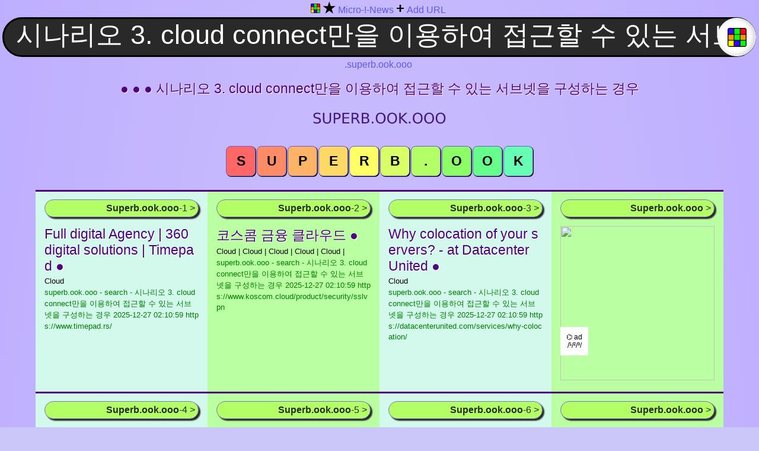

--- FILE ---
content_type: text/html; charset=UTF-8
request_url: https://superb.ook.ooo/%EC%8B%9C%EB%82%98%EB%A6%AC%EC%98%A4+3.+cloud+connect%EB%A7%8C%EC%9D%84+%EC%9D%B4%EC%9A%A9%ED%95%98%EC%97%AC+%EC%A0%91%EA%B7%BC%ED%95%A0+%EC%88%98+%EC%9E%88%EB%8A%94+%EC%84%9C%EB%B8%8C%EB%84%B7%EC%9D%84+%EA%B5%AC%EC%84%B1%ED%95%98%EB%8A%94+%EA%B2%BD%EC%9A%B0
body_size: 13618
content:
<!DOCTYPE html>
<html itemscope="" itemtype="https://schema.org/WebPage" lang="en" >
<head>
<title>시나리오 3. Cloud Connect만을 이용하여 접근할 수 있는 서브넷을 구성하는 경우 | Superbook | 시나리오 3. Cloud Connect만을 이용하여 접근할 수 있는 서브넷을 구성하는 경우 The Book of the Internet</title>
<meta name="viewport" content="width=device-width, initial-scale=1.0">
<meta charset="UTF-8">
<meta http-equiv="Cache-Control" content="no-cache, no-store, must-revalidate" />
<meta http-equiv="Pragma" content="no-cache" />
<meta http-equiv="Expires" content="0" />
<!--meta name="language" content="English"-->
<meta name="Author" content="Superb Search Engine - Superbook - superb.ook.ooo">
<meta name="description" content="Superb Search Engine - Superbook - superb.ook.ooo">
<meta name="publisher" content="Superb Search Engine - Superbook - superb.ook.ooo">
<meta name="keywords" content="Superb, super, Search, Search Engine, Catalog, Superbook, Website Catalog, Site Catalog, Internet search, alternative search, search engine, Internet, 시나리오 3. cloud connect만을 이용하여 접근할 수 있는 서브넷을 구성하는 경우">
<meta name='resource-type' content='document'>
<meta name='audience' content='all'>
<meta name='rating' content='general'>
<meta name='distribution' content='global'>
<meta name='revisit-after' content='1 hours'>
<meta name='geo.region' content='Germany'>
<meta name="robots" content="index, follow">
<meta name="google" content="notranslate">
<link rel="apple-touch-icon" sizes="180x180" href="https://superb.ook.ooo/f/apple-touch-icon.png">
<link rel="icon" type="image/png" sizes="32x32" href="https://superb.ook.ooo/f/favicon-32x32.png">
<link rel="icon" type="image/png" sizes="16x16" href="https://superb.ook.ooo/f/favicon-16x16.png">
<link rel="manifest" href="https://superb.ook.ooo/f/site.webmanifest">
<link rel="canonical" href="https://superb.ook.ooo/시나리오+3.+cloud+connect만을+이용하여+접근할+수+있는+서브넷을+구성하는+경우">
<link rel="dns-prefetch" href="https://pagead2.googlesyndication.com">
<link rel="dns-prefetch" href="https://googleads.g.doubleclick.net">
<link rel="dns-prefetch" href="https://doubleclickbygoogle.com">
<style>
html {}
body {
	margin: 0px;
	background: #cbc7f9;
	background-image: radial-gradient(#dad2f9, #beaeff);
	font-family: "Arial", sans-serif;
}
h1,h2,h3,h4,h5,a{
	font-family: "Arial";
	font-size: 23px;
	color: #50007e; /*#151576;*/
	text-decoration: none;
	text-shadow: 1px 1px #fff;
	margin: -5px 0 0 0;
	word-break: break-all;
	display: inline;
	font-weight: 400;
	}
p{
	font-size: 13px;
	margin: 4px 0 2px 0;
	word-break: break-all;
	}
a{
	font-size: 13px;
	color: green;
	text-shadow: none;
	word-break: break-all;
}
a:hover, h2:hover{
	color: #452bea;
	}
.areal{
	color: #5d58f9;
	font-family: "arial";
	font-size: 16px;
	line-height: 25px; 
	font-weight: 400;
	display: inline-block;
	}
a.areal:link {
	color:#452bea;
	}
a.areal:visited {
	color:#00FF00;
	}
a.areal:hover {
	color:#5d58f9;
	font-weight:bold;
	}
.fropa{
	color: #000;
	font-size: 13px;
	margin: 4px 0 2px 0;
	word-break: break-all;
	}
.nav{
	margin: 0 8px 0 4px;
	display: inline-block;
}
/*search lab*/		
input[type="text"] {
    background: #292929;
	border: 3px solid #000;
	border-radius: 80px; 
	color: #fff;
	font-size: 2.8em; /*25px;*/
	width: calc(100% - 43px);
	height: 54px;
    padding: 0px 20px 7px 20px;
	text-align: center;
}
.sefo {
	margin: 0 8px 0 4px; /*20%*/
	position: relative;
}
.seok {
    position: absolute;
    background-color: #fff;
    bottom: 1px;
    right: -3px;
    top: 1px;
    height: 65px;
    width: 65px;
    border: 1px solid #f0f0f0;
    border-radius: 80px;
    box-shadow: inset -3px -1px  8px rgba(0,0,0,0.2);
}
.search {
    font: #fff;
}
button {
	display: inline;
	border: 1px solid #fff;
	border-radius: 8px;
	padding: 12px;
	background-image: url("https://superb.ook.ooo/f/favicon-32x32.png");
	background-repeat: no-repeat;
	background-position: center;
	background-size: 32px 32px;
	background-origin: content-box, content-box;
	cursor: pointer;
}
/* buttons form */
.btnE, .btn1, .btn2, .btn3, .btn4, .btn5, 
.btn6, .btn7, .btn8, .btn9, .btn10, 
.btn11, .btn12, .btn13, .btn14 {
	font-family: arial;
	font-size: 23px;
    font-weight: bold;
    text-transform: uppercase;
	border: 1px solid SlateBlue;
	/*border-radius: 7px;*/
	box-shadow: 1px 1px;
	padding: 11px 8px 11px 8px;
	background-image: none;	
	min-width: 50px;
	max-width: 50px;
    margin: 1px;
	margin-bottom: 5px;
	cursor: pointer;
}
/* buttons colors https://www.w3schools.com/colors/colors_picker.asp */
.btnE {background-color: #ffffff;}
.btn1 {background-color: #ff6666;}
.btn2 {background-color: #ff8c66;}
.btn3 {background-color: #ffb366;} 
.btn4 {background-color: #ffd966;}
.btn5 {background-color: #ffff66;}
.btn6 {background-color: #d9ff66;}
.btn7 {background-color: #b3ff66;}
.btn8 {background-color: #8cff66;} 
.btn9 {background-color: #66ff8c;}
.btn10 {background-color: #66ffb3;}
.btn11 {background-color: #66ffd9;}
.btn12 {background-color: #66ffff;}
.btn13 {background-color: #66d9ff;}
.btn14 {background-color: #66b3ff;}
.cent {
	display: flex;
	flex-direction: row;
	flex-wrap: wrap;
	justify-content: center;
	text-align: center;
}
.ceni {
	display: block;
	margin-left: auto;
	margin-right: auto;
	/* width: 75%; /* elastic i */
}
.row {
	display: flex;
	flex-direction: row;
	flex-wrap: wrap;
	justify-content: center;
}
.item-pink, .item-yell, .item-gree, 
.item-blue, .item-stop, .item-viol,
.item-whit {
	border-top: 3px solid #50007e;
	word-wrap: break-word;
	min-height: 315px;
	min-width: 260px;
	max-width: 260px; /* 14%; */
    /*max-height: 315px;*/
	padding-top: 5px;
	padding-right: 15px;
	padding-bottom: 15px;
	padding-left: 15px;
}
.item-pink {background: #fddceb;}
.item-yell {background: #ffffb3;}
.item-gree {background: #baffa1; /*#ffffff90; /*transparent; #e9ffc9;*/ }
.item-blue {background: #e9ffc9; /*#cce6ff;*/}
.item-stop {background: #ffe6ff;}
.item-viol {background: #d2f9ec; /*#dad2f9;*/ }
.item-whit {background: #cce6ff; /*#e6ffcc;*/} /*blue green*/
/* blinchik */
@keyframes blinking {
	0%	{background-color: #ffffb3;}
	40%{background-color: #e9ffc9;}
	65%	{background-color: #e9ffc9;}
	100%{background-color: #ffffb3;}

}
#item-blin{animation: blinking 6s infinite;}
/*counter*/
.novosti {
    margin-top: 8px;
    margin-bottom: 15px;
	border: 1px solid #816ec6;
	border-radius: 30px;
	background-color: #b3ff66;
	box-shadow: 3px 3px 2px;
	padding: 5px;
	text-align: right;
	color: #292929;
	font-family: "arial";
	font-size: 16px;
	font-weight: 400;
}
.opn{ border: 1px solid grey; border-radius: 7px; }
.border{ border: 15px solid white; border-radius: 8px; }
.click_btn{}
.ad { margin: 0px; }
span.ad {
	display: inline-block;
	width: 128px;
	height: 260px;
}
span.brepre {
	display: inline-block;
}
#a{
    background: white;
    position: absolute;
    margin: 170px 0 0 0;
    padding: 10px 10px 10px 10px;
    text-align: center;
    text-decoration: none;
    color: black;
    font-size: 12px;
    z-index: 6;
}
#b {
    border: 0;
    border-radius: 12px;

    z-index: 3;
}
/*
#roi {
    border: 0;
    border-radius: 12px;
}
*/
</style>
</head>
<body oncontextmenu="return false" oncopy="return false;" onselectstart="return false;">

<div class="cent">
<div class="nav">
<a title="Superbook" href="https://superb.ook.ooo/"><img src="https://superb.ook.ooo/f/t32.png" alt="Superbook" width="16" height="16"></a>
<span class="brepre">
 <a target="_blank" href="https://lovesunpeace.com/102"><b><font color="black" size=5>★</font></b></a>
<a href="https://lovesunpeace.com/102/cab/superbook" target="_blank"><div class="areal">Micro-!-News</div></a>
</span>


<span class="brepre">
<font size=5 color="black"><b>+</b></font>
<a href="https://superb.ook.ooo/plus" target="_blank"><div class="areal">Add URL</div></a>
</span>

</div>
</div>

<form method="get" role="search" class="sefo" action="https://superb.ook.ooo/">
<input type="text" name="s" id="s" placeholder="Superbook" onfocus="" value="시나리오 3. cloud connect만을 이용하여 접근할 수 있는 서브넷을 구성하는 경우" name="s" class="search">
<button type="submit" class="seok"></button>
</form>


<div class="cent">
<div class="areal">
<div class="nav">
.superb.ook.ooo</div>
</div>
</div>
	
<br>

<div class="cent">
<a target="_blank" title="&#9679; &#9679; &#9679; 시나리오 3. cloud connect만을 이용하여 접근할 수 있는 서브넷을 구성하는 경우 - open in new tab" rel="nofollow" href="https://superb.ook.ooo/시나리오+3.+cloud+connect만을+이용하여+접근할+수+있는+서브넷을+구성하는+경우"><h1>&#9679; &#9679; &#9679; 시나리오 3. cloud connect만을 이용하여 접근할 수 있는 서브넷을 구성하는 경우</h1></a>
</div>
<br>
<div class="cent">
<a target="_blank" href="https://superb.ook.ooo">
<img title="Superb Search Engine superb.ook.ooo" src="https://superb.ook.ooo/f/ook.png" alt="Superbook" width="230" height="42">
</a>
</div>

<br>
 
        <p id="top"></p>
        <div class="cent">
<form method="post">
<button class="btn1" type="submit" name="more" value="0"><noindex>S</noindex></button><button class="btn2" type="submit" name="more" value="90"><noindex>u</noindex></button><button class="btn3" type="submit" name="more" value="180"><noindex>p</noindex></button><button class="btn4" type="submit" name="more" value="270"><noindex>e</noindex></button><button class="btn5" type="submit" name="more" value="360"><noindex>r</noindex></button><button class="btn6" type="submit" name="more" value="450"><noindex>b</noindex></button><button class="btn7" type="submit" name="more" value="540"><noindex>.</noindex></button><button class="btn8" type="submit" name="more" value="630"><noindex>o</noindex></button><button class="btn9" type="submit" name="more" value="720"><noindex>o</noindex></button><button class="btn10" type="submit" name="more" value="810"><noindex>k</noindex></button><br></form>
</div>
<br><div class="row"><div class="item-viol">		<p id="1"></p>
        <a rel="nofollow" href="https://superb.ook.ooo/시나리오+3.+cloud+connect만을+이용하여+접근할+수+있는+서브넷을+구성하는+경우#2"><div class="novosti"><i></i> <b>Superb.ook.ooo</b>-1 ></div></a>

		<a target="_blank" title="Full digital Agency | 360 digital solutions | Timepad ●" rel="nofollow" href="https://www.timepad.rs/"><h2>Full digital Agency | 360 digital solutions | Timepad ●</h2></a>
		<p>Cloud</p>
		<a target="_blank" title="Cloud" rel="nofollow" href="https://www.timepad.rs/">superb.ook.ooo - search - 시나리오 3. cloud connect만을 이용하여 접근할 수 있는 서브넷을 구성하는 경우<noindex> 2025-12-27 02:10:59 https://www.timepad.rs/</noindex></a><br>
		</div><div class="item-gree">		<p id="2"></p>
        <a rel="nofollow" href="https://superb.ook.ooo/시나리오+3.+cloud+connect만을+이용하여+접근할+수+있는+서브넷을+구성하는+경우#3"><div class="novosti"><i></i> <b>Superb.ook.ooo</b>-2 ></div></a>

		<a target="_blank" title="코스콤 금융 클라우드 ●" rel="nofollow" href="https://www.koscom.cloud/product/security/sslvpn"><h2>코스콤 금융 클라우드 ●</h2></a>
		<p>Cloud |  Cloud |  Cloud |  Cloud |  Cloud | </p>
		<a target="_blank" title="Cloud |  Cloud |  Cloud |  Cloud |  Cloud |  Cloud |  Cloud |" rel="nofollow" href="https://www.koscom.cloud/product/security/sslvpn">superb.ook.ooo - search - 시나리오 3. cloud connect만을 이용하여 접근할 수 있는 서브넷을 구성하는 경우<noindex> 2025-12-27 02:10:59 https://www.koscom.cloud/product/security/sslvpn</noindex></a><br>
		</div><div class="item-viol">		<p id="3"></p>
        <a rel="nofollow" href="https://superb.ook.ooo/시나리오+3.+cloud+connect만을+이용하여+접근할+수+있는+서브넷을+구성하는+경우#4"><div class="novosti"><i></i> <b>Superb.ook.ooo</b>-3 ></div></a>

		<a target="_blank" title="Why colocation of your servers? - at Datacenter United ●" rel="nofollow" href="https://datacenterunited.com/services/why-colocation/"><h2>Why colocation of your servers? - at Datacenter United ●</h2></a>
		<p>Cloud</p>
		<a target="_blank" title="Cloud" rel="nofollow" href="https://datacenterunited.com/services/why-colocation/">superb.ook.ooo - search - 시나리오 3. cloud connect만을 이용하여 접근할 수 있는 서브넷을 구성하는 경우<noindex> 2025-12-27 02:10:59 https://datacenterunited.com/services/why-colocation/</noindex></a><br>
		</div><div class="item-gree">		<p id="4"></p>
		<a rel="nofollow" href=
								"https://superb.ook.ooo/시나리오+3.+cloud+connect만을+이용하여+접근할+수+있는+서브넷을+구성하는+경우#5"								><div class="novosti"><i></i> <b>Superb.ook.ooo</b>  ></div></a>
			<a target="_blank" id="a" href="https://ooo.pink/x/superbook/a">⌬ ad<br>/¹/²/³/</a>
	<a target="_blank" rel="nofollow" href="https://ooo.pink/x/superbook">
			<img id="b" src="https://ooo.pink/x/superbook/b/b.jpeg" width="260" height="260">
	</a>
	</div><div class="item-viol">		<p id="5"></p>
        <a rel="nofollow" href="https://superb.ook.ooo/시나리오+3.+cloud+connect만을+이용하여+접근할+수+있는+서브넷을+구성하는+경우#6"><div class="novosti"><i></i> <b>Superb.ook.ooo</b>-4 ></div></a>

		<a target="_blank" title="코스콤 금융 클라우드 ●" rel="nofollow" href="https://www.koscom.cloud/product/security/sslvpn"><h2>코스콤 금융 클라우드 ●</h2></a>
		<p>Cloud |  Cloud |  Cloud |  Cloud |  Cloud | </p>
		<a target="_blank" title="Cloud |  Cloud |  Cloud |  Cloud |  Cloud |  Cloud |  Cloud |" rel="nofollow" href="https://www.koscom.cloud/product/security/sslvpn">superb.ook.ooo - search - 시나리오 3. cloud connect만을 이용하여 접근할 수 있는 서브넷을 구성하는 경우<noindex> 2025-12-27 02:10:59 https://www.koscom.cloud/product/security/sslvpn</noindex></a><br>
		</div><div class="item-gree">		<p id="6"></p>
        <a rel="nofollow" href="https://superb.ook.ooo/시나리오+3.+cloud+connect만을+이용하여+접근할+수+있는+서브넷을+구성하는+경우#7"><div class="novosti"><i></i> <b>Superb.ook.ooo</b>-5 ></div></a>

		<a target="_blank" title="Why colocation of your servers? - at Datacenter United ●" rel="nofollow" href="https://datacenterunited.com/services/why-colocation/"><h2>Why colocation of your servers? - at Datacenter United ●</h2></a>
		<p>Cloud</p>
		<a target="_blank" title="Cloud" rel="nofollow" href="https://datacenterunited.com/services/why-colocation/">superb.ook.ooo - search - 시나리오 3. cloud connect만을 이용하여 접근할 수 있는 서브넷을 구성하는 경우<noindex> 2025-12-27 02:10:59 https://datacenterunited.com/services/why-colocation/</noindex></a><br>
		</div><div class="item-viol">		<p id="7"></p>
        <a rel="nofollow" href="https://superb.ook.ooo/시나리오+3.+cloud+connect만을+이용하여+접근할+수+있는+서브넷을+구성하는+경우#8"><div class="novosti"><i></i> <b>Superb.ook.ooo</b>-6 ></div></a>

		<a target="_blank" title="Dlaczego warto wybrać Autoryzowany Serwis Mitsubishi? ◐" rel="nofollow" href="https://www.mitsubishi.pl/serwis/profesjonalny-serwis"><h2>Dlaczego warto wybrać Autoryzowany Serwis Mitsubishi? ◐</h2></a>
		<p>시나리오
cloud
connect만을
이용하여
접근할
서브넷을
구성하는</p>
		<a target="_blank" title="시나리오
cloud
connect만을
이용하여
접근할
서브넷을
구성하는" rel="nofollow" href="https://www.mitsubishi.pl/serwis/profesjonalny-serwis">superb.ook.ooo - search - 시나리오 3. cloud connect만을 이용하여 접근할 수 있는 서브넷을 구성하는 경우<noindex> 2025-12-27 02:10:59 https://www.mitsubishi.pl/serwis/profesjonalny-serwis</noindex></a><br>
		</div><div class="item-gree">		<p id="8"></p>
		<a rel="nofollow" href=
								"https://superb.ook.ooo/시나리오+3.+cloud+connect만을+이용하여+접근할+수+있는+서브넷을+구성하는+경우#9"								><div class="novosti"><i></i> <b>Superb.ook.ooo</b>  ></div></a>
			<a target="_blank" id="a" href="https://ooo.pink/x/superbook/a">⌬ ad<br>/¹/²/³/</a>
	<a target="_blank" rel="nofollow" href="https://ooo.pink/x/superbook">
			<img id="b" src="https://ooo.pink/x/superbook/b/b.jpeg" width="260" height="260">
	</a>
</div><div class="item-blue">		<p id="9"></p>
        <a rel="nofollow" href="https://superb.ook.ooo/시나리오+3.+cloud+connect만을+이용하여+접근할+수+있는+서브넷을+구성하는+경우#10"><div class="novosti"><i></i> <b>Superb.ook.ooo</b>-7 ></div></a>

		<a target="_blank" title="Why colocation of your servers? - at Datacenter United ●" rel="nofollow" href="https://datacenterunited.com/services/why-colocation/"><h2>Why colocation of your servers? - at Datacenter United ●</h2></a>
		<p>Cloud</p>
		<a target="_blank" title="Cloud" rel="nofollow" href="https://datacenterunited.com/services/why-colocation/">superb.ook.ooo - search - 시나리오 3. cloud connect만을 이용하여 접근할 수 있는 서브넷을 구성하는 경우<noindex> 2025-12-27 02:10:59 https://datacenterunited.com/services/why-colocation/</noindex></a><br>
		</div><div class="item-gree">		<p id="10"></p>
        <a rel="nofollow" href="https://superb.ook.ooo/시나리오+3.+cloud+connect만을+이용하여+접근할+수+있는+서브넷을+구성하는+경우#11"><div class="novosti"><i></i> <b>Superb.ook.ooo</b>-8 ></div></a>

		<a target="_blank" title="Melania Trump would be a first lady for the ages ●" rel="nofollow" href="https://nypost.com/2015/08/16/melania-trump-would-be-a-first-lady-for-the-ages/"><h2>Melania Trump would be a first lady for the ages ●</h2></a>
		<p>Cloud</p>
		<a target="_blank" title="Cloud" rel="nofollow" href="https://nypost.com/2015/08/16/melania-trump-would-be-a-first-lady-for-the-ages/">superb.ook.ooo - search - 시나리오 3. cloud connect만을 이용하여 접근할 수 있는 서브넷을 구성하는 경우<noindex> 2025-12-27 02:10:59 https://nypost.com/2015/08/16/melania-trump-would-be-a-first-lady-for-the-ages/</noindex></a><br>
		</div><div class="item-viol">		<p id="11"></p>
        <a rel="nofollow" href="https://superb.ook.ooo/시나리오+3.+cloud+connect만을+이용하여+접근할+수+있는+서브넷을+구성하는+경우#12"><div class="novosti"><i></i> <b>Superb.ook.ooo</b>-9 ></div></a>

		<a target="_blank" title="Anime News Network ●" rel="nofollow" href="https://www.animenewsnetwork.com/the-list/"><h2>Anime News Network ●</h2></a>
		<p>Cloud</p>
		<a target="_blank" title="Cloud" rel="nofollow" href="https://www.animenewsnetwork.com/the-list/">superb.ook.ooo - search - 시나리오 3. cloud connect만을 이용하여 접근할 수 있는 서브넷을 구성하는 경우<noindex> 2025-12-27 02:10:59 https://www.animenewsnetwork.com/the-list/</noindex></a><br>
		</div><div class="item-gree">		<p id="12"></p>
		<a rel="nofollow" href=
								"https://superb.ook.ooo/시나리오+3.+cloud+connect만을+이용하여+접근할+수+있는+서브넷을+구성하는+경우#13"								><div class="novosti"><i></i> <b>Superb.ook.ooo</b>  ></div></a>
			<a target="_blank" id="a" href="https://ooo.pink/x/superbook/a">⌬ ad<br>/¹/²/³/</a>
	<a target="_blank" rel="nofollow" href="https://ooo.pink/x/superbook">
			<img id="b" src="https://ooo.pink/x/superbook/b/b.jpeg" width="260" height="260">
	</a>
</div><div class="item-viol">		<p id="13"></p>
        <a rel="nofollow" href="https://superb.ook.ooo/시나리오+3.+cloud+connect만을+이용하여+접근할+수+있는+서브넷을+구성하는+경우#14"><div class="novosti"><i></i> <b>Superb.ook.ooo</b>-10 ></div></a>

		<a target="_blank" title="Cloudflare ●" rel="nofollow" href="https://templar.ltd/"><h2>Cloudflare ●</h2></a>
		<p>Cloud |  Cloud |  cloud |  Cloud |  Cloud | </p>
		<a target="_blank" title="Cloud |  Cloud |  cloud |  Cloud |  Cloud |  Cloud" rel="nofollow" href="https://templar.ltd/">superb.ook.ooo - search - 시나리오 3. cloud connect만을 이용하여 접근할 수 있는 서브넷을 구성하는 경우<noindex> 2025-12-27 02:10:59 https://templar.ltd/</noindex></a><br>
		</div><div class="item-yell">		<p id="14"></p>
        <a rel="nofollow" href="https://superb.ook.ooo/시나리오+3.+cloud+connect만을+이용하여+접근할+수+있는+서브넷을+구성하는+경우#15"><div class="novosti"><i></i> <b>Superb.ook.ooo</b>-11 ></div></a>

		<a target="_blank" title="Telegram: Contact @unlock_apple_watch ●" rel="nofollow" href="https://t.me/unlock_apple_watch"><h2>Telegram: Contact @unlock_apple_watch ●</h2></a>
		<p>Cloud |  Cloud</p>
		<a target="_blank" title="Cloud |  Cloud" rel="nofollow" href="https://t.me/unlock_apple_watch">superb.ook.ooo - search - 시나리오 3. cloud connect만을 이용하여 접근할 수 있는 서브넷을 구성하는 경우<noindex> 2025-12-27 02:10:59 https://t.me/unlock_apple_watch</noindex></a><br>
		</div><div class="item-viol">		<p id="15"></p>
        <a rel="nofollow" href="https://superb.ook.ooo/시나리오+3.+cloud+connect만을+이용하여+접근할+수+있는+서브넷을+구성하는+경우#16"><div class="novosti"><i></i> <b>Superb.ook.ooo</b>-12 ></div></a>

		<a target="_blank" title="Friedrich Gies ●" rel="nofollow" href="https://gies.digital/"><h2>Friedrich Gies ●</h2></a>
		<p>Cloud</p>
		<a target="_blank" title="Cloud" rel="nofollow" href="https://gies.digital/">superb.ook.ooo - search - 시나리오 3. cloud connect만을 이용하여 접근할 수 있는 서브넷을 구성하는 경우<noindex> 2025-12-27 02:10:59 https://gies.digital/</noindex></a><br>
		</div><div class="item-gree">		<p id="16"></p>
		<a rel="nofollow" href=
								"https://superb.ook.ooo/시나리오+3.+cloud+connect만을+이용하여+접근할+수+있는+서브넷을+구성하는+경우#17"								><div class="novosti"><i></i> <b>Superb.ook.ooo</b>  ></div></a>
			<a target="_blank" id="a" href="https://ooo.pink/x/superbook/a">⌬ ad<br>/¹/²/³/</a>
	<a target="_blank" rel="nofollow" href="https://ooo.pink/x/superbook">
			<img id="b" src="https://ooo.pink/x/superbook/b/b.jpeg" width="260" height="260">
	</a>
</div><div class="item-viol">		<p id="17"></p>
        <a rel="nofollow" href="https://superb.ook.ooo/시나리오+3.+cloud+connect만을+이용하여+접근할+수+있는+서브넷을+구성하는+경우#18"><div class="novosti"><i></i> <b>Superb.ook.ooo</b>-13 ></div></a>

		<a target="_blank" title="NetworkPitu - Network System Engineer ●" rel="nofollow" href="https://networkpitu.com/"><h2>NetworkPitu - Network System Engineer ●</h2></a>
		<p>Cloud |  Cloud</p>
		<a target="_blank" title="Cloud |  Cloud" rel="nofollow" href="https://networkpitu.com/">superb.ook.ooo - search - 시나리오 3. cloud connect만을 이용하여 접근할 수 있는 서브넷을 구성하는 경우<noindex> 2025-12-27 02:10:59 https://networkpitu.com/</noindex></a><br>
		</div><div class="item-gree">		<p id="18"></p>
        <a rel="nofollow" href="https://superb.ook.ooo/시나리오+3.+cloud+connect만을+이용하여+접근할+수+있는+서브넷을+구성하는+경우#19"><div class="novosti"><i></i> <b>Superb.ook.ooo</b>-14 ></div></a>

		<a target="_blank" title="goCloudOffice ●" rel="nofollow" href="https://www.gocloudoffice.com"><h2>goCloudOffice ●</h2></a>
		<p>Cloud |  Cloud |  Cloud |  Cloud |  Cloud | </p>
		<a target="_blank" title="Cloud |  Cloud |  Cloud |  Cloud |  Cloud |  Cloud |  Cloud |" rel="nofollow" href="https://www.gocloudoffice.com">superb.ook.ooo - search - 시나리오 3. cloud connect만을 이용하여 접근할 수 있는 서브넷을 구성하는 경우<noindex> 2025-12-27 02:10:59 https://www.gocloudoffice.com</noindex></a><br>
		</div><div class="item-blue">		<p id="19"></p>
        <a rel="nofollow" href="https://superb.ook.ooo/시나리오+3.+cloud+connect만을+이용하여+접근할+수+있는+서브넷을+구성하는+경우#20"><div class="novosti"><i></i> <b>Superb.ook.ooo</b>-15 ></div></a>

		<a target="_blank" title="Links - itGenius | Google Workspace Experts ●" rel="nofollow" href="https://www.itgenius.com/links/"><h2>Links - itGenius | Google Workspace Experts ●</h2></a>
		<p>Cloud</p>
		<a target="_blank" title="Cloud" rel="nofollow" href="https://www.itgenius.com/links/">superb.ook.ooo - search - 시나리오 3. cloud connect만을 이용하여 접근할 수 있는 서브넷을 구성하는 경우<noindex> 2025-12-27 02:10:59 https://www.itgenius.com/links/</noindex></a><br>
		</div><div class="item-gree">		<p id="20"></p>
		<a rel="nofollow" href=
								"https://superb.ook.ooo/시나리오+3.+cloud+connect만을+이용하여+접근할+수+있는+서브넷을+구성하는+경우#21"								><div class="novosti"><i></i> <b>Superb.ook.ooo</b>  ></div></a>
			<a target="_blank" id="a" href="https://ooo.pink/x/superbook/a">⌬ ad<br>/¹/²/³/</a>
	<a target="_blank" rel="nofollow" href="https://ooo.pink/x/superbook">
			<img id="b" src="https://ooo.pink/x/superbook/b/b.jpeg" width="260" height="260">
	</a>
</div><div class="item-pink">		<p id="21"></p>
        <a rel="nofollow" href="https://superb.ook.ooo/시나리오+3.+cloud+connect만을+이용하여+접근할+수+있는+서브넷을+구성하는+경우#22"><div class="novosti"><i></i> <b>Superb.ook.ooo</b>-16 ></div></a>

		<a target="_blank" title="VMware France : fournir un socle numérique aux entreprises | FR ●" rel="nofollow" href="https://www.vmware.com/fr.html"><h2>VMware France : fournir un socle numérique aux entreprises | FR ●</h2></a>
		<p>Cloud |  cloud |  Cloud |  Cloud |  Cloud | </p>
		<a target="_blank" title="Cloud |  cloud |  Cloud |  Cloud |  Cloud |  Cloud |  Cloud |" rel="nofollow" href="https://www.vmware.com/fr.html">superb.ook.ooo - search - 시나리오 3. cloud connect만을 이용하여 접근할 수 있는 서브넷을 구성하는 경우<noindex> 2025-12-27 02:10:59 https://www.vmware.com/fr.html</noindex></a><br>
		</div><div class="item-gree">		<p id="22"></p>
        <a rel="nofollow" href="https://superb.ook.ooo/시나리오+3.+cloud+connect만을+이용하여+접근할+수+있는+서브넷을+구성하는+경우#23"><div class="novosti"><i></i> <b>Superb.ook.ooo</b>-17 ></div></a>

		<a target="_blank" title="Pronto - Groceries Delivered FAST ●" rel="nofollow" href="https://pronto.bm/"><h2>Pronto - Groceries Delivered FAST ●</h2></a>
		<p>cloud</p>
		<a target="_blank" title="cloud" rel="nofollow" href="https://pronto.bm/">superb.ook.ooo - search - 시나리오 3. cloud connect만을 이용하여 접근할 수 있는 서브넷을 구성하는 경우<noindex> 2025-12-27 02:10:59 https://pronto.bm/</noindex></a><br>
		</div><div class="item-viol">		<p id="23"></p>
        <a rel="nofollow" href="https://superb.ook.ooo/시나리오+3.+cloud+connect만을+이용하여+접근할+수+있는+서브넷을+구성하는+경우#24"><div class="novosti"><i></i> <b>Superb.ook.ooo</b>-18 ></div></a>

		<a target="_blank" title="VMware 台灣 - 為企業奠定數位化基礎 | TW ●" rel="nofollow" href="https://www.vmware.com/tw.html"><h2>VMware 台灣 - 為企業奠定數位化基礎 | TW ●</h2></a>
		<p>Cloud |  Cloud |  Cloud |  Cloud |  Cloud | </p>
		<a target="_blank" title="Cloud |  Cloud |  Cloud |  Cloud |  Cloud |  Cloud |  Cloud |" rel="nofollow" href="https://www.vmware.com/tw.html">superb.ook.ooo - search - 시나리오 3. cloud connect만을 이용하여 접근할 수 있는 서브넷을 구성하는 경우<noindex> 2025-12-27 02:10:59 https://www.vmware.com/tw.html</noindex></a><br>
		</div><div class="item-gree">		<p id="24"></p>
		<a rel="nofollow" href=
								"https://superb.ook.ooo/시나리오+3.+cloud+connect만을+이용하여+접근할+수+있는+서브넷을+구성하는+경우#25"								><div class="novosti"><i></i> <b>Superb.ook.ooo</b>  ></div></a>
			<a target="_blank" id="a" href="https://ooo.pink/x/superbook/a">⌬ ad<br>/¹/²/³/</a>
	<a target="_blank" rel="nofollow" href="https://ooo.pink/x/superbook">
			<img id="b" src="https://ooo.pink/x/superbook/b/b.jpeg" width="260" height="260">
	</a>
</div><div class="item-viol">		<p id="25"></p>
        <a rel="nofollow" href="https://superb.ook.ooo/시나리오+3.+cloud+connect만을+이용하여+접근할+수+있는+서브넷을+구성하는+경우#26"><div class="novosti"><i></i> <b>Superb.ook.ooo</b>-19 ></div></a>

		<a target="_blank" title="Customized Business Platforms And Cloud-Enabled Solutions - Cloudscape ●" rel="nofollow" href="https://cloudscape.net/"><h2>Customized Business Platforms And Cloud-Enabled Solutions - Cloudscape ●</h2></a>
		<p>Cloud |  Cloud |  cloud |  Cloud |  cloud | </p>
		<a target="_blank" title="Cloud |  Cloud |  cloud |  Cloud |  cloud |  Cloud |  Cloud |" rel="nofollow" href="https://cloudscape.net/">superb.ook.ooo - search - 시나리오 3. cloud connect만을 이용하여 접근할 수 있는 서브넷을 구성하는 경우<noindex> 2025-12-27 02:10:59 https://cloudscape.net/</noindex></a><br>
		</div><div class="item-gree">		<p id="26"></p>
        <a rel="nofollow" href="https://superb.ook.ooo/시나리오+3.+cloud+connect만을+이용하여+접근할+수+있는+서브넷을+구성하는+경우#27"><div class="novosti"><i></i> <b>Superb.ook.ooo</b>-20 ></div></a>

		<a target="_blank" title="Condense by CloudForest ●" rel="nofollow" href="https://condense.cloud/"><h2>Condense by CloudForest ●</h2></a>
		<p>Cloud |  Cloud |  Cloud |  cloud</p>
		<a target="_blank" title="Cloud |  Cloud |  Cloud |  cloud" rel="nofollow" href="https://condense.cloud/">superb.ook.ooo - search - 시나리오 3. cloud connect만을 이용하여 접근할 수 있는 서브넷을 구성하는 경우<noindex> 2025-12-27 02:10:59 https://condense.cloud/</noindex></a><br>
		</div><div class="item-viol">		<p id="27"></p>
        <a rel="nofollow" href="https://superb.ook.ooo/시나리오+3.+cloud+connect만을+이용하여+접근할+수+있는+서브넷을+구성하는+경우#28"><div class="novosti"><i></i> <b>Superb.ook.ooo</b>-21 ></div></a>

		<a target="_blank" title="VMware Japan：クラウド、モビリティ、ネットワークとセキュリティ | JP ●" rel="nofollow" href="https://www.vmware.com/jp.html"><h2>VMware Japan：クラウド、モビリティ、ネットワークとセキュリティ | JP ●</h2></a>
		<p>Cloud |  Cloud |  Cloud |  Cloud |  Cloud | </p>
		<a target="_blank" title="Cloud |  Cloud |  Cloud |  Cloud |  Cloud |  Cloud |  Cloud |" rel="nofollow" href="https://www.vmware.com/jp.html">superb.ook.ooo - search - 시나리오 3. cloud connect만을 이용하여 접근할 수 있는 서브넷을 구성하는 경우<noindex> 2025-12-27 02:10:59 https://www.vmware.com/jp.html</noindex></a><br>
		</div><div class="item-gree">		<p id="28"></p>
		<a rel="nofollow" href=
								"https://superb.ook.ooo/시나리오+3.+cloud+connect만을+이용하여+접근할+수+있는+서브넷을+구성하는+경우#29"								><div class="novosti"><i></i> <b>Superb.ook.ooo</b>  ></div></a>
			<a target="_blank" id="a" href="https://ooo.pink/x/superbook/a">⌬ ad<br>/¹/²/³/</a>
	<a target="_blank" rel="nofollow" href="https://ooo.pink/x/superbook">
			<img id="b" src="https://ooo.pink/x/superbook/b/b.jpeg" width="260" height="260">
	</a>
</div><div class="item-blue">		<p id="29"></p>
        <a rel="nofollow" href="https://superb.ook.ooo/시나리오+3.+cloud+connect만을+이용하여+접근할+수+있는+서브넷을+구성하는+경우#30"><div class="novosti"><i></i> <b>Superb.ook.ooo</b>-22 ></div></a>

		<a target="_blank" title="Unternehmenssoftware | Kaufmännische Software | SAP ●" rel="nofollow" href="https://www.sap.com/austria/index.html"><h2>Unternehmenssoftware | Kaufmännische Software | SAP ●</h2></a>
		<p>Cloud |  Cloud |  Cloud</p>
		<a target="_blank" title="Cloud |  Cloud |  Cloud" rel="nofollow" href="https://www.sap.com/austria/index.html">superb.ook.ooo - search - 시나리오 3. cloud connect만을 이용하여 접근할 수 있는 서브넷을 구성하는 경우<noindex> 2025-12-27 02:10:59 https://www.sap.com/austria/index.html</noindex></a><br>
		</div><div class="item-gree">		<p id="30"></p>
        <a rel="nofollow" href="https://superb.ook.ooo/시나리오+3.+cloud+connect만을+이용하여+접근할+수+있는+서브넷을+구성하는+경우#31"><div class="novosti"><i></i> <b>Superb.ook.ooo</b>-23 ></div></a>

		<a target="_blank" title="Subscribe to Android developers updates | Android Developers ●" rel="nofollow" href="https://developer.android.com/subscribe"><h2>Subscribe to Android developers updates | Android Developers ●</h2></a>
		<p>Cloud</p>
		<a target="_blank" title="Cloud" rel="nofollow" href="https://developer.android.com/subscribe">superb.ook.ooo - search - 시나리오 3. cloud connect만을 이용하여 접근할 수 있는 서브넷을 구성하는 경우<noindex> 2025-12-27 02:10:59 https://developer.android.com/subscribe</noindex></a><br>
		</div><div class="item-viol">		<p id="31"></p>
        <a rel="nofollow" href="https://superb.ook.ooo/시나리오+3.+cloud+connect만을+이용하여+접근할+수+있는+서브넷을+구성하는+경우#32"><div class="novosti"><i></i> <b>Superb.ook.ooo</b>-24 ></div></a>

		<a target="_blank" title="Subscribe to Android developers updates | Android Developers ●" rel="nofollow" href="http://developer.android.com/subscribe"><h2>Subscribe to Android developers updates | Android Developers ●</h2></a>
		<p>Cloud</p>
		<a target="_blank" title="Cloud" rel="nofollow" href="http://developer.android.com/subscribe">superb.ook.ooo - search - 시나리오 3. cloud connect만을 이용하여 접근할 수 있는 서브넷을 구성하는 경우<noindex> 2025-12-27 02:10:59 http://developer.android.com/subscribe</noindex></a><br>
		</div><div class="item-gree">		<p id="32"></p>
		<a rel="nofollow" href=
								"https://superb.ook.ooo/시나리오+3.+cloud+connect만을+이용하여+접근할+수+있는+서브넷을+구성하는+경우#33"								><div class="novosti"><i></i> <b>Superb.ook.ooo</b>  ></div></a>
			<a target="_blank" id="a" href="https://ooo.pink/x/superbook/a">⌬ ad<br>/¹/²/³/</a>
	<a target="_blank" rel="nofollow" href="https://ooo.pink/x/superbook">
			<img id="b" src="https://ooo.pink/x/superbook/b/b.jpeg" width="260" height="260">
	</a>
</div><div class="item-viol">		<p id="33"></p>
        <a rel="nofollow" href="https://superb.ook.ooo/시나리오+3.+cloud+connect만을+이용하여+접근할+수+있는+서브넷을+구성하는+경우#34"><div class="novosti"><i></i> <b>Superb.ook.ooo</b>-25 ></div></a>

		<a target="_blank" title="BSO: Infrastructure Connectivity for Global Businesses ●" rel="nofollow" href="https://www.bso.co/"><h2>BSO: Infrastructure Connectivity for Global Businesses ●</h2></a>
		<p>Cloud |  Cloud |  cloud |  cloud |  Cloud | </p>
		<a target="_blank" title="Cloud |  Cloud |  cloud |  cloud |  Cloud |  Cloud |  Cloud |" rel="nofollow" href="https://www.bso.co/">superb.ook.ooo - search - 시나리오 3. cloud connect만을 이용하여 접근할 수 있는 서브넷을 구성하는 경우<noindex> 2025-12-27 02:10:59 https://www.bso.co/</noindex></a><br>
		</div><div class="item-gree">		<p id="34"></p>
        <a rel="nofollow" href="https://superb.ook.ooo/시나리오+3.+cloud+connect만을+이용하여+접근할+수+있는+서브넷을+구성하는+경우#35"><div class="novosti"><i></i> <b>Superb.ook.ooo</b>-26 ></div></a>

		<a target="_blank" title="Dynamic Well Solutions ●" rel="nofollow" href="https://dynamicws.no/"><h2>Dynamic Well Solutions ●</h2></a>
		<p>cloud</p>
		<a target="_blank" title="cloud" rel="nofollow" href="https://dynamicws.no/">superb.ook.ooo - search - 시나리오 3. cloud connect만을 이용하여 접근할 수 있는 서브넷을 구성하는 경우<noindex> 2025-12-27 02:10:59 https://dynamicws.no/</noindex></a><br>
		</div><div class="item-viol">		<p id="35"></p>
        <a rel="nofollow" href="https://superb.ook.ooo/시나리오+3.+cloud+connect만을+이용하여+접근할+수+있는+서브넷을+구성하는+경우#36"><div class="novosti"><i></i> <b>Superb.ook.ooo</b>-27 ></div></a>

		<a target="_blank" title="HiveMQ - Enterprise ready MQTT to move your IoT data ●" rel="nofollow" href="https://www.hivemq.com/"><h2>HiveMQ - Enterprise ready MQTT to move your IoT data ●</h2></a>
		<p>Cloud |  Cloud |  Cloud |  Cloud |  Cloud | </p>
		<a target="_blank" title="Cloud |  Cloud |  Cloud |  Cloud |  Cloud |  cloud |  cloud |" rel="nofollow" href="https://www.hivemq.com/">superb.ook.ooo - search - 시나리오 3. cloud connect만을 이용하여 접근할 수 있는 서브넷을 구성하는 경우<noindex> 2025-12-27 02:10:59 https://www.hivemq.com/</noindex></a><br>
		</div><div class="item-gree">		<p id="36"></p>
		<a rel="nofollow" href=
								"https://superb.ook.ooo/시나리오+3.+cloud+connect만을+이용하여+접근할+수+있는+서브넷을+구성하는+경우#37"								><div class="novosti"><i></i> <b>Superb.ook.ooo</b>  ></div></a>
			<a target="_blank" id="a" href="https://ooo.pink/x/superbook/a">⌬ ad<br>/¹/²/³/</a>
	<a target="_blank" rel="nofollow" href="https://ooo.pink/x/superbook">
			<img id="b" src="https://ooo.pink/x/superbook/b/b.jpeg" width="260" height="260">
	</a>
</div><div class="item-viol">		<p id="37"></p>
        <a rel="nofollow" href="https://superb.ook.ooo/시나리오+3.+cloud+connect만을+이용하여+접근할+수+있는+서브넷을+구성하는+경우#38"><div class="novosti"><i></i> <b>Superb.ook.ooo</b>-28 ></div></a>

		<a target="_blank" title="DBDS | IT Solutions | Home ●" rel="nofollow" href="https://www.dbds.com/"><h2>DBDS | IT Solutions | Home ●</h2></a>
		<p>Cloud</p>
		<a target="_blank" title="Cloud" rel="nofollow" href="https://www.dbds.com/">superb.ook.ooo - search - 시나리오 3. cloud connect만을 이용하여 접근할 수 있는 서브넷을 구성하는 경우<noindex> 2025-12-27 02:10:59 https://www.dbds.com/</noindex></a><br>
		</div><div class="item-gree">		<p id="38"></p>
        <a rel="nofollow" href="https://superb.ook.ooo/시나리오+3.+cloud+connect만을+이용하여+접근할+수+있는+서브넷을+구성하는+경우#39"><div class="novosti"><i></i> <b>Superb.ook.ooo</b>-29 ></div></a>

		<a target="_blank" title="ISAC - InterNetX ●" rel="nofollow" href="https://cloud.isac.de/login"><h2>ISAC - InterNetX ●</h2></a>
		<p>Cloud |  cloud |  cloud |  cloud |  Cloud | </p>
		<a target="_blank" title="Cloud |  cloud |  cloud |  cloud |  Cloud |  cloud |  Cloud |" rel="nofollow" href="https://cloud.isac.de/login">superb.ook.ooo - search - 시나리오 3. cloud connect만을 이용하여 접근할 수 있는 서브넷을 구성하는 경우<noindex> 2025-12-27 02:11:00 https://cloud.isac.de/login</noindex></a><br>
		</div><div class="item-blue">		<p id="39"></p>
        <a rel="nofollow" href="https://superb.ook.ooo/시나리오+3.+cloud+connect만을+이용하여+접근할+수+있는+서브넷을+구성하는+경우#40"><div class="novosti"><i></i> <b>Superb.ook.ooo</b>-30 ></div></a>

		<a target="_blank" title="Apps, Games, &amp; Insights Archive | Apps, Games, &amp; Insights Podcast | Android Developers ●" rel="nofollow" href="http://developer.android.com/podcasts/apps-games-insights/archive"><h2>Apps, Games, &amp; Insights Archive | Apps, Games, &amp; Insights Podcast | Android</h2></a>
		<p>Cloud</p>
		<a target="_blank" title="Cloud" rel="nofollow" href="http://developer.android.com/podcasts/apps-games-insights/archive">superb.ook.ooo - search - 시나리오 3. cloud connect만을 이용하여 접근할 수 있는 서브넷을 구성하는 경우<noindex> 2025-12-27 02:11:00 http://developer.android.com/podcasts/apps-games-insights/archive</noindex></a><br>
		</div><div class="item-gree">		<p id="40"></p>
		<a rel="nofollow" href=
								"https://superb.ook.ooo/시나리오+3.+cloud+connect만을+이용하여+접근할+수+있는+서브넷을+구성하는+경우#41"								><div class="novosti"><i></i> <b>Superb.ook.ooo</b>  ></div></a>
			<a target="_blank" id="a" href="https://ooo.pink/x/superbook/a">⌬ ad<br>/¹/²/³/</a>
	<a target="_blank" rel="nofollow" href="https://ooo.pink/x/superbook">
			<img id="b" src="https://ooo.pink/x/superbook/b/b.jpeg" width="260" height="260">
	</a>
</div><div class="item-viol">		<p id="41"></p>
        <a rel="nofollow" href="https://superb.ook.ooo/시나리오+3.+cloud+connect만을+이용하여+접근할+수+있는+서브넷을+구성하는+경우#42"><div class="novosti"><i></i> <b>Superb.ook.ooo</b>-31 ></div></a>

		<a target="_blank" title="Unternehmenssoftware | Geschäftsanwendungen | SAP Deutschland ●" rel="nofollow" href="https://www.sap.com/germany/index.html"><h2>Unternehmenssoftware | Geschäftsanwendungen | SAP Deutschland ●</h2></a>
		<p>Cloud |  Cloud |  Cloud</p>
		<a target="_blank" title="Cloud |  Cloud |  Cloud" rel="nofollow" href="https://www.sap.com/germany/index.html">superb.ook.ooo - search - 시나리오 3. cloud connect만을 이용하여 접근할 수 있는 서브넷을 구성하는 경우<noindex> 2025-12-27 02:11:00 https://www.sap.com/germany/index.html</noindex></a><br>
		</div><div class="item-gree">		<p id="42"></p>
        <a rel="nofollow" href="https://superb.ook.ooo/시나리오+3.+cloud+connect만을+이용하여+접근할+수+있는+서브넷을+구성하는+경우#43"><div class="novosti"><i></i> <b>Superb.ook.ooo</b>-32 ></div></a>

		<a target="_blank" title="GeHo | PMS Hôtelier ●" rel="nofollow" href="https://www.geho.fr/"><h2>GeHo | PMS Hôtelier ●</h2></a>
		<p>cloud</p>
		<a target="_blank" title="cloud" rel="nofollow" href="https://www.geho.fr/">superb.ook.ooo - search - 시나리오 3. cloud connect만을 이용하여 접근할 수 있는 서브넷을 구성하는 경우<noindex> 2025-12-27 02:11:00 https://www.geho.fr/</noindex></a><br>
		</div><div class="item-whit">		<p id="43"></p>
        <a rel="nofollow" href="https://superb.ook.ooo/시나리오+3.+cloud+connect만을+이용하여+접근할+수+있는+서브넷을+구성하는+경우#44"><div class="novosti"><i></i> <b>Superb.ook.ooo</b>-33 ></div></a>

		<a target="_blank" title="Revo Studio - Revo Studio ●" rel="nofollow" href="https://revo.studio/"><h2>Revo Studio - Revo Studio ●</h2></a>
		<p>Cloud</p>
		<a target="_blank" title="Cloud" rel="nofollow" href="https://revo.studio/">superb.ook.ooo - search - 시나리오 3. cloud connect만을 이용하여 접근할 수 있는 서브넷을 구성하는 경우<noindex> 2025-12-27 02:11:00 https://revo.studio/</noindex></a><br>
		</div><div class="item-gree">		<p id="44"></p>
		<a rel="nofollow" href=
								"https://superb.ook.ooo/시나리오+3.+cloud+connect만을+이용하여+접근할+수+있는+서브넷을+구성하는+경우#45"								><div class="novosti"><i></i> <b>Superb.ook.ooo</b>  ></div></a>
			<a target="_blank" id="a" href="https://ooo.pink/x/superbook/a">⌬ ad<br>/¹/²/³/</a>
	<a target="_blank" rel="nofollow" href="https://ooo.pink/x/superbook">
			<img id="b" src="https://ooo.pink/x/superbook/b/b.jpeg" width="260" height="260">
	</a>
</div><div class="item-viol">		<p id="45"></p>
        <a rel="nofollow" href="https://superb.ook.ooo/시나리오+3.+cloud+connect만을+이용하여+접근할+수+있는+서브넷을+구성하는+경우#46"><div class="novosti"><i></i> <b>Superb.ook.ooo</b>-34 ></div></a>

		<a target="_blank" title="Latest ●" rel="nofollow" href="http://docs.blackberry.com/en/endpoint-management/blackberry-analytics/latest"><h2>Latest ●</h2></a>
		<p>Cloud |  cloud</p>
		<a target="_blank" title="Cloud |  cloud" rel="nofollow" href="http://docs.blackberry.com/en/endpoint-management/blackberry-analytics/latest">superb.ook.ooo - search - 시나리오 3. cloud connect만을 이용하여 접근할 수 있는 서브넷을 구성하는 경우<noindex> 2025-12-27 02:11:00 http://docs.blackberry.com/en/endpoint-management/blackberry-analytics/latest</noindex></a><br>
		</div><div class="item-gree">		<p id="46"></p>
        <a rel="nofollow" href="https://superb.ook.ooo/시나리오+3.+cloud+connect만을+이용하여+접근할+수+있는+서브넷을+구성하는+경우#47"><div class="novosti"><i></i> <b>Superb.ook.ooo</b>-35 ></div></a>

		<a target="_blank" title="AWS Elemental | Perfecting the Media Experience ●" rel="nofollow" href="https://www.elemental.com/"><h2>AWS Elemental | Perfecting the Media Experience ●</h2></a>
		<p>Cloud</p>
		<a target="_blank" title="Cloud" rel="nofollow" href="https://www.elemental.com/">superb.ook.ooo - search - 시나리오 3. cloud connect만을 이용하여 접근할 수 있는 서브넷을 구성하는 경우<noindex> 2025-12-27 02:11:00 https://www.elemental.com/</noindex></a><br>
		</div><div class="item-viol">		<p id="47"></p>
        <a rel="nofollow" href="https://superb.ook.ooo/시나리오+3.+cloud+connect만을+이용하여+접근할+수+있는+서브넷을+구성하는+경우#48"><div class="novosti"><i></i> <b>Superb.ook.ooo</b>-36 ></div></a>

		<a target="_blank" title="GitHub Apps - GCF Owl Bot · GitHub ●" rel="nofollow" href="http://github.com/apps/gcf-owl-bot"><h2>GitHub Apps - GCF Owl Bot · GitHub ●</h2></a>
		<p>Cloud</p>
		<a target="_blank" title="Cloud" rel="nofollow" href="http://github.com/apps/gcf-owl-bot">superb.ook.ooo - search - 시나리오 3. cloud connect만을 이용하여 접근할 수 있는 서브넷을 구성하는 경우<noindex> 2025-12-27 02:11:00 http://github.com/apps/gcf-owl-bot</noindex></a><br>
		</div><div class="item-gree">		<p id="48"></p>
		<a rel="nofollow" href=
								"https://superb.ook.ooo/시나리오+3.+cloud+connect만을+이용하여+접근할+수+있는+서브넷을+구성하는+경우#49"								><div class="novosti"><i></i> <b>Superb.ook.ooo</b>  ></div></a>
			<a target="_blank" id="a" href="https://ooo.pink/x/superbook/a">⌬ ad<br>/¹/²/³/</a>
	<a target="_blank" rel="nofollow" href="https://ooo.pink/x/superbook">
			<img id="b" src="https://ooo.pink/x/superbook/b/b.jpeg" width="260" height="260">
	</a>
</div><div class="item-blue">		<p id="49"></p>
        <a rel="nofollow" href="https://superb.ook.ooo/시나리오+3.+cloud+connect만을+이용하여+접근할+수+있는+서브넷을+구성하는+경우#50"><div class="novosti"><i></i> <b>Superb.ook.ooo</b>-37 ></div></a>

		<a target="_blank" title="VMware and NeoAccel Corporation, Hybrid Cloud Environments ●" rel="nofollow" href="https://www.vmware.com/company/acquisitions/neoaccel.html"><h2>VMware and NeoAccel Corporation, Hybrid Cloud Environments ●</h2></a>
		<p>Cloud |  cloud |  Cloud |  Cloud</p>
		<a target="_blank" title="Cloud |  cloud |  Cloud |  Cloud" rel="nofollow" href="https://www.vmware.com/company/acquisitions/neoaccel.html">superb.ook.ooo - search - 시나리오 3. cloud connect만을 이용하여 접근할 수 있는 서브넷을 구성하는 경우<noindex> 2025-12-27 02:11:00 https://www.vmware.com/company/acquisitions/neoaccel.html</noindex></a><br>
		</div><div class="item-gree">		<p id="50"></p>
        <a rel="nofollow" href="https://superb.ook.ooo/시나리오+3.+cloud+connect만을+이용하여+접근할+수+있는+서브넷을+구성하는+경우#51"><div class="novosti"><i></i> <b>Superb.ook.ooo</b>-38 ></div></a>

		<a target="_blank" title="News | Android Developers ●" rel="nofollow" href="http://developer.android.com/news"><h2>News | Android Developers ●</h2></a>
		<p>Cloud</p>
		<a target="_blank" title="Cloud" rel="nofollow" href="http://developer.android.com/news">superb.ook.ooo - search - 시나리오 3. cloud connect만을 이용하여 접근할 수 있는 서브넷을 구성하는 경우<noindex> 2025-12-27 02:11:00 http://developer.android.com/news</noindex></a><br>
		</div><div class="item-viol">		<p id="51"></p>
        <a rel="nofollow" href="https://superb.ook.ooo/시나리오+3.+cloud+connect만을+이용하여+접근할+수+있는+서브넷을+구성하는+경우#52"><div class="novosti"><i></i> <b>Superb.ook.ooo</b>-39 ></div></a>

		<a target="_blank" title="Android NDK | Android Developers ●" rel="nofollow" href="http://developer.android.com/ndk"><h2>Android NDK | Android Developers ●</h2></a>
		<p>Cloud</p>
		<a target="_blank" title="Cloud" rel="nofollow" href="http://developer.android.com/ndk">superb.ook.ooo - search - 시나리오 3. cloud connect만을 이용하여 접근할 수 있는 서브넷을 구성하는 경우<noindex> 2025-12-27 02:11:00 http://developer.android.com/ndk</noindex></a><br>
		</div><div class="item-gree">		<p id="52"></p>
		<a rel="nofollow" href=
								"https://superb.ook.ooo/시나리오+3.+cloud+connect만을+이용하여+접근할+수+있는+서브넷을+구성하는+경우#53"								><div class="novosti"><i></i> <b>Superb.ook.ooo</b>  ></div></a>
			<a target="_blank" id="a" href="https://ooo.pink/x/superbook/a">⌬ ad<br>/¹/²/³/</a>
	<a target="_blank" rel="nofollow" href="https://ooo.pink/x/superbook">
			<img id="b" src="https://ooo.pink/x/superbook/b/b.jpeg" width="260" height="260">
	</a>
</div><div class="item-viol">		<p id="53"></p>
        <a rel="nofollow" href="https://superb.ook.ooo/시나리오+3.+cloud+connect만을+이용하여+접근할+수+있는+서브넷을+구성하는+경우#54"><div class="novosti"><i></i> <b>Superb.ook.ooo</b>-40 ></div></a>

		<a target="_blank" title="Máté Bajusz - Software Engineer ●" rel="nofollow" href="https://mate.systems/"><h2>Máté Bajusz - Software Engineer ●</h2></a>
		<p>cloud</p>
		<a target="_blank" title="cloud" rel="nofollow" href="https://mate.systems/">superb.ook.ooo - search - 시나리오 3. cloud connect만을 이용하여 접근할 수 있는 서브넷을 구성하는 경우<noindex> 2025-12-27 02:11:00 https://mate.systems/</noindex></a><br>
		</div><div class="item-gree">		<p id="54"></p>
        <a rel="nofollow" href="https://superb.ook.ooo/시나리오+3.+cloud+connect만을+이용하여+접근할+수+있는+서브넷을+구성하는+경우#55"><div class="novosti"><i></i> <b>Superb.ook.ooo</b>-41 ></div></a>

		<a target="_blank" title="Home - Key Development ●" rel="nofollow" href="https://keydev.eu/"><h2>Home - Key Development ●</h2></a>
		<p>cloud</p>
		<a target="_blank" title="cloud" rel="nofollow" href="https://keydev.eu/">superb.ook.ooo - search - 시나리오 3. cloud connect만을 이용하여 접근할 수 있는 서브넷을 구성하는 경우<noindex> 2025-12-27 02:11:00 https://keydev.eu/</noindex></a><br>
		</div><div class="item-viol">		<p id="55"></p>
        <a rel="nofollow" href="https://superb.ook.ooo/시나리오+3.+cloud+connect만을+이용하여+접근할+수+있는+서브넷을+구성하는+경우#56"><div class="novosti"><i></i> <b>Superb.ook.ooo</b>-42 ></div></a>

		<a target="_blank" title="Microsoft 365 on Microsoft Learn | Microsoft Docs ●" rel="nofollow" href="http://docs.microsoft.com/en-us/learn/m365"><h2>Microsoft 365 on Microsoft Learn | Microsoft Docs ●</h2></a>
		<p>cloud</p>
		<a target="_blank" title="cloud" rel="nofollow" href="http://docs.microsoft.com/en-us/learn/m365">superb.ook.ooo - search - 시나리오 3. cloud connect만을 이용하여 접근할 수 있는 서브넷을 구성하는 경우<noindex> 2025-12-27 02:11:00 http://docs.microsoft.com/en-us/learn/m365</noindex></a><br>
		</div><div class="item-gree">		<p id="56"></p>
		<a rel="nofollow" href=
								"https://superb.ook.ooo/시나리오+3.+cloud+connect만을+이용하여+접근할+수+있는+서브넷을+구성하는+경우#57"								><div class="novosti"><i></i> <b>Superb.ook.ooo</b>  ></div></a>
			<a target="_blank" id="a" href="https://ooo.pink/x/superbook/a">⌬ ad<br>/¹/²/³/</a>
	<a target="_blank" rel="nofollow" href="https://ooo.pink/x/superbook">
			<img id="b" src="https://ooo.pink/x/superbook/b/b.jpeg" width="260" height="260">
	</a>
</div><div class="item-viol">		<p id="57"></p>
        <a rel="nofollow" href="https://superb.ook.ooo/시나리오+3.+cloud+connect만을+이용하여+접근할+수+있는+서브넷을+구성하는+경우#58"><div class="novosti"><i></i> <b>Superb.ook.ooo</b>-43 ></div></a>

		<a target="_blank" title="Choose an Enterprise plan · GitHub ●" rel="nofollow" href="http://github.com/organizations/enterprise_plan"><h2>Choose an Enterprise plan · GitHub ●</h2></a>
		<p>cloud |  cloud</p>
		<a target="_blank" title="cloud |  cloud" rel="nofollow" href="http://github.com/organizations/enterprise_plan">superb.ook.ooo - search - 시나리오 3. cloud connect만을 이용하여 접근할 수 있는 서브넷을 구성하는 경우<noindex> 2025-12-27 02:11:00 http://github.com/organizations/enterprise_plan</noindex></a><br>
		</div><div class="item-gree">		<p id="58"></p>
        <a rel="nofollow" href="https://superb.ook.ooo/시나리오+3.+cloud+connect만을+이용하여+접근할+수+있는+서브넷을+구성하는+경우#59"><div class="novosti"><i></i> <b>Superb.ook.ooo</b>-44 ></div></a>

		<a target="_blank" title="BALANCED Media|Technology - BALANCED Media|Technology ●" rel="nofollow" href="https://www.balancedmediatechnology.com/"><h2>BALANCED Media|Technology - BALANCED Media|Technology ●</h2></a>
		<p>cloud |  cloud</p>
		<a target="_blank" title="cloud |  cloud" rel="nofollow" href="https://www.balancedmediatechnology.com/">superb.ook.ooo - search - 시나리오 3. cloud connect만을 이용하여 접근할 수 있는 서브넷을 구성하는 경우<noindex> 2025-12-27 02:11:00 https://www.balancedmediatechnology.com/</noindex></a><br>
		</div><div class="item-blue">		<p id="59"></p>
        <a rel="nofollow" href="https://superb.ook.ooo/시나리오+3.+cloud+connect만을+이용하여+접근할+수+있는+서브넷을+구성하는+경우#60"><div class="novosti"><i></i> <b>Superb.ook.ooo</b>-45 ></div></a>

		<a target="_blank" title="Game development documentation - Microsoft Game Dev | Microsoft Docs ●" rel="nofollow" href="http://docs.microsoft.com/de-DE/gaming"><h2>Game development documentation - Microsoft Game Dev | Microsoft Docs ●</h2></a>
		<p>cloud |  Cloud</p>
		<a target="_blank" title="cloud |  Cloud" rel="nofollow" href="http://docs.microsoft.com/de-DE/gaming">superb.ook.ooo - search - 시나리오 3. cloud connect만을 이용하여 접근할 수 있는 서브넷을 구성하는 경우<noindex> 2025-12-27 02:11:00 http://docs.microsoft.com/de-DE/gaming</noindex></a><br>
		</div><div class="item-gree">		<p id="60"></p>
		<a rel="nofollow" href=
								"https://superb.ook.ooo/시나리오+3.+cloud+connect만을+이용하여+접근할+수+있는+서브넷을+구성하는+경우#61"								><div class="novosti"><i></i> <b>Superb.ook.ooo</b>  ></div></a>
			<a target="_blank" id="a" href="https://ooo.pink/x/superbook/a">⌬ ad<br>/¹/²/³/</a>
	<a target="_blank" rel="nofollow" href="https://ooo.pink/x/superbook">
			<img id="b" src="https://ooo.pink/x/superbook/b/b.jpeg" width="260" height="260">
	</a>
</div><div class="item-viol">		<p id="61"></p>
        <a rel="nofollow" href="https://superb.ook.ooo/시나리오+3.+cloud+connect만을+이용하여+접근할+수+있는+서브넷을+구성하는+경우#62"><div class="novosti"><i></i> <b>Superb.ook.ooo</b>-46 ></div></a>

		<a target="_blank" title="Partners | Microsoft Power Apps | novaCapta GmbH ●" rel="nofollow" href="https://powerapps.microsoft.com/en-us/partners/novacapta-software-consulting/"><h2>Partners | Microsoft Power Apps | novaCapta GmbH ●</h2></a>
		<p>Cloud |  Cloud</p>
		<a target="_blank" title="Cloud |  Cloud" rel="nofollow" href="https://powerapps.microsoft.com/en-us/partners/novacapta-software-consulting/">superb.ook.ooo - search - 시나리오 3. cloud connect만을 이용하여 접근할 수 있는 서브넷을 구성하는 경우<noindex> 2025-12-27 02:11:00 https://powerapps.microsoft.com/en-us/partners/novacapta-software-consulting/</noindex></a><br>
		</div><div class="item-gree">		<p id="62"></p>
        <a rel="nofollow" href="https://superb.ook.ooo/시나리오+3.+cloud+connect만을+이용하여+접근할+수+있는+서브넷을+구성하는+경우#63"><div class="novosti"><i></i> <b>Superb.ook.ooo</b>-47 ></div></a>

		<a target="_blank" title="Stax.host ~ The #1 web-hosting Service. ●" rel="nofollow" href="https://stax.host/"><h2>Stax.host ~ The #1 web-hosting Service. ●</h2></a>
		<p>cloud</p>
		<a target="_blank" title="cloud" rel="nofollow" href="https://stax.host/">superb.ook.ooo - search - 시나리오 3. cloud connect만을 이용하여 접근할 수 있는 서브넷을 구성하는 경우<noindex> 2025-12-27 02:11:00 https://stax.host/</noindex></a><br>
		</div><div class="item-viol">		<p id="63"></p>
        <a rel="nofollow" href="https://superb.ook.ooo/시나리오+3.+cloud+connect만을+이용하여+접근할+수+있는+서브넷을+구성하는+경우#64"><div class="novosti"><i></i> <b>Superb.ook.ooo</b>-48 ></div></a>

		<a target="_blank" title="Google Play Console ABテストの利用方法とは？分かりやすく解説 | アプリハック| スマホ広告代理店 | 株式会社Rabo(ラボ) ●" rel="nofollow" href="https://rams.jp/apphack/aso278/"><h2>Google Play Console ABテストの利用方法とは？分かりやすく解説 | アプリハック| スマホ広告代理店 | 株式会社Rabo(ラボ) ●</h2></a>
		<p>Cloud</p>
		<a target="_blank" title="Cloud" rel="nofollow" href="https://rams.jp/apphack/aso278/">superb.ook.ooo - search - 시나리오 3. cloud connect만을 이용하여 접근할 수 있는 서브넷을 구성하는 경우<noindex> 2025-12-27 02:11:00 https://rams.jp/apphack/aso278/</noindex></a><br>
		</div><div class="item-gree">		<p id="64"></p>
		<a rel="nofollow" href=
								"https://superb.ook.ooo/시나리오+3.+cloud+connect만을+이용하여+접근할+수+있는+서브넷을+구성하는+경우#65"								><div class="novosti"><i></i> <b>Superb.ook.ooo</b>  ></div></a>
			<a target="_blank" id="a" href="https://ooo.pink/x/superbook/a">⌬ ad<br>/¹/²/³/</a>
	<a target="_blank" rel="nofollow" href="https://ooo.pink/x/superbook">
			<img id="b" src="https://ooo.pink/x/superbook/b/b.jpeg" width="260" height="260">
	</a>
</div><div class="item-viol">		<p id="65"></p>
        <a rel="nofollow" href="https://superb.ook.ooo/시나리오+3.+cloud+connect만을+이용하여+접근할+수+있는+서브넷을+구성하는+경우#66"><div class="novosti"><i></i> <b>Superb.ook.ooo</b>-49 ></div></a>

		<a target="_blank" title="VMware and PacketMotion: Data Access Monitoring, Network Security - Compliance ●" rel="nofollow" href="https://www.vmware.com/company/acquisitions/packetmotion.html"><h2>VMware and PacketMotion: Data Access Monitoring, Network Security - Compliance ●</h2></a>
		<p>cloud |  Cloud</p>
		<a target="_blank" title="cloud |  Cloud" rel="nofollow" href="https://www.vmware.com/company/acquisitions/packetmotion.html">superb.ook.ooo - search - 시나리오 3. cloud connect만을 이용하여 접근할 수 있는 서브넷을 구성하는 경우<noindex> 2025-12-27 02:11:00 https://www.vmware.com/company/acquisitions/packetmotion.html</noindex></a><br>
		</div><div class="item-gree">		<p id="66"></p>
        <a rel="nofollow" href="https://superb.ook.ooo/시나리오+3.+cloud+connect만을+이용하여+접근할+수+있는+서브넷을+구성하는+경우#67"><div class="novosti"><i></i> <b>Superb.ook.ooo</b>-50 ></div></a>

		<a target="_blank" title="Android Developer Newsletters | Android Developers ●" rel="nofollow" href="http://developer.android.com/newsletter"><h2>Android Developer Newsletters | Android Developers ●</h2></a>
		<p>Cloud</p>
		<a target="_blank" title="Cloud" rel="nofollow" href="http://developer.android.com/newsletter">superb.ook.ooo - search - 시나리오 3. cloud connect만을 이용하여 접근할 수 있는 서브넷을 구성하는 경우<noindex> 2025-12-27 02:11:00 http://developer.android.com/newsletter</noindex></a><br>
		</div><div class="item-viol">		<p id="67"></p>
        <a rel="nofollow" href="https://superb.ook.ooo/시나리오+3.+cloud+connect만을+이용하여+접근할+수+있는+서브넷을+구성하는+경우#68"><div class="novosti"><i></i> <b>Superb.ook.ooo</b>-51 ></div></a>

		<a target="_blank" title="Latest ●" rel="nofollow" href="http://docs.blackberry.com/en/unified-endpoint-security/blackberry-protect-mobile-uem/latest"><h2>Latest ●</h2></a>
		<p>Cloud |  cloud</p>
		<a target="_blank" title="Cloud |  cloud" rel="nofollow" href="http://docs.blackberry.com/en/unified-endpoint-security/blackberry-protect-mobile-uem/latest">superb.ook.ooo - search - 시나리오 3. cloud connect만을 이용하여 접근할 수 있는 서브넷을 구성하는 경우<noindex> 2025-12-27 02:11:00 http://docs.blackberry.com/en/unified-endpoint-security/blackberry-protect-mobile-uem/latest</noindex></a><br>
		</div><div class="item-gree">		<p id="68"></p>
		<a rel="nofollow" href=
								"https://superb.ook.ooo/시나리오+3.+cloud+connect만을+이용하여+접근할+수+있는+서브넷을+구성하는+경우#69"								><div class="novosti"><i></i> <b>Superb.ook.ooo</b>  ></div></a>
			<a target="_blank" id="a" href="https://ooo.pink/x/superbook/a">⌬ ad<br>/¹/²/³/</a>
	<a target="_blank" rel="nofollow" href="https://ooo.pink/x/superbook">
			<img id="b" src="https://ooo.pink/x/superbook/b/b.jpeg" width="260" height="260">
	</a>
</div><div class="item-blue">		<p id="69"></p>
        <a rel="nofollow" href="https://superb.ook.ooo/시나리오+3.+cloud+connect만을+이용하여+접근할+수+있는+서브넷을+구성하는+경우#70"><div class="novosti"><i></i> <b>Superb.ook.ooo</b>-52 ></div></a>

		<a target="_blank" title="VMware Suomi - Pilvi, liikkuvuus, verkostointi ja turvallisuus | FI ●" rel="nofollow" href="https://www.vmware.com/fi.html"><h2>VMware Suomi - Pilvi, liikkuvuus, verkostointi ja turvallisuus | FI ●</h2></a>
		<p>Cloud |  Cloud |  Cloud |  Cloud |  Cloud | </p>
		<a target="_blank" title="Cloud |  Cloud |  Cloud |  Cloud |  Cloud |  Cloud |  Cloud |" rel="nofollow" href="https://www.vmware.com/fi.html">superb.ook.ooo - search - 시나리오 3. cloud connect만을 이용하여 접근할 수 있는 서브넷을 구성하는 경우<noindex> 2025-12-27 02:11:00 https://www.vmware.com/fi.html</noindex></a><br>
		</div><div class="item-gree">		<p id="70"></p>
        <a rel="nofollow" href="https://superb.ook.ooo/시나리오+3.+cloud+connect만을+이용하여+접근할+수+있는+서브넷을+구성하는+경우#71"><div class="novosti"><i></i> <b>Superb.ook.ooo</b>-53 ></div></a>

		<a target="_blank" title="Solution | Deploy identities at scale securely ●" rel="nofollow" href="https://www.reachfive.com/solution-integration"><h2>Solution | Deploy identities at scale securely ●</h2></a>
		<p>cloud |  cloud</p>
		<a target="_blank" title="cloud |  cloud" rel="nofollow" href="https://www.reachfive.com/solution-integration">superb.ook.ooo - search - 시나리오 3. cloud connect만을 이용하여 접근할 수 있는 서브넷을 구성하는 경우<noindex> 2025-12-27 02:11:00 https://www.reachfive.com/solution-integration</noindex></a><br>
		</div><div class="item-viol">		<p id="71"></p>
        <a rel="nofollow" href="https://superb.ook.ooo/시나리오+3.+cloud+connect만을+이용하여+접근할+수+있는+서브넷을+구성하는+경우#72"><div class="novosti"><i></i> <b>Superb.ook.ooo</b>-54 ></div></a>

		<a target="_blank" title="Home | alcock-it-solutions ●" rel="nofollow" href="https://www.alcock.net.au/"><h2>Home | alcock-it-solutions ●</h2></a>
		<p>Cloud |  cloud |  cloud |  Cloud</p>
		<a target="_blank" title="Cloud |  cloud |  cloud |  Cloud" rel="nofollow" href="https://www.alcock.net.au/">superb.ook.ooo - search - 시나리오 3. cloud connect만을 이용하여 접근할 수 있는 서브넷을 구성하는 경우<noindex> 2025-12-27 02:11:00 https://www.alcock.net.au/</noindex></a><br>
		</div><div class="item-gree">		<p id="72"></p>
		<a rel="nofollow" href=
								"https://superb.ook.ooo/시나리오+3.+cloud+connect만을+이용하여+접근할+수+있는+서브넷을+구성하는+경우#73"								><div class="novosti"><i></i> <b>Superb.ook.ooo</b>  ></div></a>
			<a target="_blank" id="a" href="https://ooo.pink/x/superbook/a">⌬ ad<br>/¹/²/³/</a>
	<a target="_blank" rel="nofollow" href="https://ooo.pink/x/superbook">
			<img id="b" src="https://ooo.pink/x/superbook/b/b.jpeg" width="260" height="260">
	</a>
</div><div class="item-viol">		<p id="73"></p>
        <a rel="nofollow" href="https://superb.ook.ooo/시나리오+3.+cloud+connect만을+이용하여+접근할+수+있는+서브넷을+구성하는+경우#74"><div class="novosti"><i></i> <b>Superb.ook.ooo</b>-55 ></div></a>

		<a target="_blank" title="Page Not Found - Apple Developer ●" rel="nofollow" href="http://developer.apple.com/design/human-interface-guidelines/ios/overview/mac-catalyst"><h2>Page Not Found - Apple Developer ●</h2></a>
		<p>Cloud</p>
		<a target="_blank" title="Cloud" rel="nofollow" href="http://developer.apple.com/design/human-interface-guidelines/ios/overview/mac-catalyst">superb.ook.ooo - search - 시나리오 3. cloud connect만을 이용하여 접근할 수 있는 서브넷을 구성하는 경우<noindex> 2025-12-27 02:11:00 http://developer.apple.com/design/human-interface-guidelines/ios/overview/mac-catalyst</noindex></a><br>
		</div><div class="item-gree">		<p id="74"></p>
        <a rel="nofollow" href="https://superb.ook.ooo/시나리오+3.+cloud+connect만을+이용하여+접근할+수+있는+서브넷을+구성하는+경우#75"><div class="novosti"><i></i> <b>Superb.ook.ooo</b>-56 ></div></a>

		<a target="_blank" title="Android Kotlin Basics in Kotlin | Android Basics in Kotlin - Internet | Android Developers ●" rel="nofollow" href="http://developer.android.com/courses/android-basics-kotlin/unit-4"><h2>Android Kotlin Basics in Kotlin | Android Basics in Kotlin - Internet |</h2></a>
		<p>Cloud</p>
		<a target="_blank" title="Cloud" rel="nofollow" href="http://developer.android.com/courses/android-basics-kotlin/unit-4">superb.ook.ooo - search - 시나리오 3. cloud connect만을 이용하여 접근할 수 있는 서브넷을 구성하는 경우<noindex> 2025-12-27 02:11:00 http://developer.android.com/courses/android-basics-kotlin/unit-4</noindex></a><br>
		</div><div class="item-viol">		<p id="75"></p>
        <a rel="nofollow" href="https://superb.ook.ooo/시나리오+3.+cloud+connect만을+이용하여+접근할+수+있는+서브넷을+구성하는+경우#76"><div class="novosti"><i></i> <b>Superb.ook.ooo</b>-57 ></div></a>

		<a target="_blank" title="Salesforce Consulting Services | Momentum Worldwide ●" rel="nofollow" href="https://momentum-worldwide.com/"><h2>Salesforce Consulting Services | Momentum Worldwide ●</h2></a>
		<p>Cloud |  cloud</p>
		<a target="_blank" title="Cloud |  cloud" rel="nofollow" href="https://momentum-worldwide.com/">superb.ook.ooo - search - 시나리오 3. cloud connect만을 이용하여 접근할 수 있는 서브넷을 구성하는 경우<noindex> 2025-12-27 02:11:00 https://momentum-worldwide.com/</noindex></a><br>
		</div><div class="item-gree">		<p id="76"></p>
		<a rel="nofollow" href=
								"https://superb.ook.ooo/시나리오+3.+cloud+connect만을+이용하여+접근할+수+있는+서브넷을+구성하는+경우#77"								><div class="novosti"><i></i> <b>Superb.ook.ooo</b>  ></div></a>
			<a target="_blank" id="a" href="https://ooo.pink/x/superbook/a">⌬ ad<br>/¹/²/³/</a>
	<a target="_blank" rel="nofollow" href="https://ooo.pink/x/superbook">
			<img id="b" src="https://ooo.pink/x/superbook/b/b.jpeg" width="260" height="260">
	</a>
</div><div class="item-viol">		<p id="77"></p>
        <a rel="nofollow" href="https://superb.ook.ooo/시나리오+3.+cloud+connect만을+이용하여+접근할+수+있는+서브넷을+구성하는+경우#78"><div class="novosti"><i></i> <b>Superb.ook.ooo</b>-58 ></div></a>

		<a target="_blank" title="A+ Gallery ●" rel="nofollow" href="https://www.aplus.gallery/"><h2>A+ Gallery ●</h2></a>
		<p>cloud |  cloud</p>
		<a target="_blank" title="cloud |  cloud" rel="nofollow" href="https://www.aplus.gallery/">superb.ook.ooo - search - 시나리오 3. cloud connect만을 이용하여 접근할 수 있는 서브넷을 구성하는 경우<noindex> 2025-12-27 02:11:00 https://www.aplus.gallery/</noindex></a><br>
		</div><div class="item-gree">		<p id="78"></p>
        <a rel="nofollow" href="https://superb.ook.ooo/시나리오+3.+cloud+connect만을+이용하여+접근할+수+있는+서브넷을+구성하는+경우#79"><div class="novosti"><i></i> <b>Superb.ook.ooo</b>-59 ></div></a>

		<a target="_blank" title="Green IT-Lösungen und digitale Angebote für Ihre Zukunft - Green ●" rel="nofollow" href="https://www.green.ch/de/"><h2>Green IT-Lösungen und digitale Angebote für Ihre Zukunft - Green ●</h2></a>
		<p>Cloud |  Cloud |  Cloud |  Cloud |  Cloud | </p>
		<a target="_blank" title="Cloud |  Cloud |  Cloud |  Cloud |  Cloud |  Cloud |  Cloud |" rel="nofollow" href="https://www.green.ch/de/">superb.ook.ooo - search - 시나리오 3. cloud connect만을 이용하여 접근할 수 있는 서브넷을 구성하는 경우<noindex> 2025-12-27 02:11:00 https://www.green.ch/de/</noindex></a><br>
		</div><div class="item-blue">		<p id="79"></p>
        <a rel="nofollow" href="https://superb.ook.ooo/시나리오+3.+cloud+connect만을+이용하여+접근할+수+있는+서브넷을+구성하는+경우#80"><div class="novosti"><i></i> <b>Superb.ook.ooo</b>-60 ></div></a>

		<a target="_blank" title="Welcome to ReachFive | Customer Identity and Access Management ●" rel="nofollow" href="https://www.reachfive.com/"><h2>Welcome to ReachFive | Customer Identity and Access Management ●</h2></a>
		<p>Cloud |  Cloud</p>
		<a target="_blank" title="Cloud |  Cloud" rel="nofollow" href="https://www.reachfive.com/">superb.ook.ooo - search - 시나리오 3. cloud connect만을 이용하여 접근할 수 있는 서브넷을 구성하는 경우<noindex> 2025-12-27 02:11:00 https://www.reachfive.com/</noindex></a><br>
		</div><div class="item-gree">		<p id="80"></p>
		<a rel="nofollow" href=
								"https://superb.ook.ooo/시나리오+3.+cloud+connect만을+이용하여+접근할+수+있는+서브넷을+구성하는+경우#81"								><div class="novosti"><i></i> <b>Superb.ook.ooo</b>  ></div></a>
			<a target="_blank" id="a" href="https://ooo.pink/x/superbook/a">⌬ ad<br>/¹/²/³/</a>
	<a target="_blank" rel="nofollow" href="https://ooo.pink/x/superbook">
			<img id="b" src="https://ooo.pink/x/superbook/b/b.jpeg" width="260" height="260">
	</a>
</div><div class="item-viol">		<p id="81"></p>
        <a rel="nofollow" href="https://superb.ook.ooo/시나리오+3.+cloud+connect만을+이용하여+접근할+수+있는+서브넷을+구성하는+경우#82"><div class="novosti"><i></i> <b>Superb.ook.ooo</b>-61 ></div></a>

		<a target="_blank" title="Android Kotlin Basics in Kotlin | Android Basics in Kotlin - WorkManager | Android Developers ●" rel="nofollow" href="http://developer.android.com/courses/android-basics-kotlin/unit-6"><h2>Android Kotlin Basics in Kotlin | Android Basics in Kotlin - WorkManager |</h2></a>
		<p>Cloud</p>
		<a target="_blank" title="Cloud" rel="nofollow" href="http://developer.android.com/courses/android-basics-kotlin/unit-6">superb.ook.ooo - search - 시나리오 3. cloud connect만을 이용하여 접근할 수 있는 서브넷을 구성하는 경우<noindex> 2025-12-27 02:11:00 http://developer.android.com/courses/android-basics-kotlin/unit-6</noindex></a><br>
		</div><div class="item-gree">		<p id="82"></p>
        <a rel="nofollow" href="https://superb.ook.ooo/시나리오+3.+cloud+connect만을+이용하여+접근할+수+있는+서브넷을+구성하는+경우#83"><div class="novosti"><i></i> <b>Superb.ook.ooo</b>-62 ></div></a>

		<a target="_blank" title="Team up today with expert private strategic security consultants. - Gain targeted solutions for the toughest questions, projects, missions, and business goals. ●" rel="nofollow" href="https://sovereignright.org"><h2>Team up today with expert private strategic security consultants. - Gain targeted solutions</h2></a>
		<p>cloud</p>
		<a target="_blank" title="cloud" rel="nofollow" href="https://sovereignright.org">superb.ook.ooo - search - 시나리오 3. cloud connect만을 이용하여 접근할 수 있는 서브넷을 구성하는 경우<noindex> 2025-12-27 02:11:00 https://sovereignright.org</noindex></a><br>
		</div><div class="item-viol">		<p id="83"></p>
        <a rel="nofollow" href="https://superb.ook.ooo/시나리오+3.+cloud+connect만을+이용하여+접근할+수+있는+서브넷을+구성하는+경우#84"><div class="novosti"><i></i> <b>Superb.ook.ooo</b>-63 ></div></a>

		<a target="_blank" title="Kordon - simplest GRC app ●" rel="nofollow" href="https://www.kordon.app/"><h2>Kordon - simplest GRC app ●</h2></a>
		<p>cloud</p>
		<a target="_blank" title="cloud" rel="nofollow" href="https://www.kordon.app/">superb.ook.ooo - search - 시나리오 3. cloud connect만을 이용하여 접근할 수 있는 서브넷을 구성하는 경우<noindex> 2025-12-27 02:11:00 https://www.kordon.app/</noindex></a><br>
		</div><div class="item-gree">		<p id="84"></p>
		<a rel="nofollow" href=
								"https://superb.ook.ooo/시나리오+3.+cloud+connect만을+이용하여+접근할+수+있는+서브넷을+구성하는+경우#85"								><div class="novosti"><i></i> <b>Superb.ook.ooo</b>  ></div></a>
			<a target="_blank" id="a" href="https://ooo.pink/x/superbook/a">⌬ ad<br>/¹/²/³/</a>
	<a target="_blank" rel="nofollow" href="https://ooo.pink/x/superbook">
			<img id="b" src="https://ooo.pink/x/superbook/b/b.jpeg" width="260" height="260">
	</a>
</div><div class="item-viol">		<p id="85"></p>
        <a rel="nofollow" href="https://superb.ook.ooo/시나리오+3.+cloud+connect만을+이용하여+접근할+수+있는+서브넷을+구성하는+경우#86"><div class="novosti"><i></i> <b>Superb.ook.ooo</b>-64 ></div></a>

		<a target="_blank" title="Topics - Videos - Apple Developer ●" rel="nofollow" href="http://developer.apple.com/videos/topics"><h2>Topics - Videos - Apple Developer ●</h2></a>
		<p>Cloud</p>
		<a target="_blank" title="Cloud" rel="nofollow" href="http://developer.apple.com/videos/topics">superb.ook.ooo - search - 시나리오 3. cloud connect만을 이용하여 접근할 수 있는 서브넷을 구성하는 경우<noindex> 2025-12-27 02:11:00 http://developer.apple.com/videos/topics</noindex></a><br>
		</div><div class="item-gree">		<p id="86"></p>
        <a rel="nofollow" href="https://superb.ook.ooo/시나리오+3.+cloud+connect만을+이용하여+접근할+수+있는+서브넷을+구성하는+경우#87"><div class="novosti"><i></i> <b>Superb.ook.ooo</b>-65 ></div></a>

		<a target="_blank" title="Carmen - Vehicle Data Analytics Solution ●" rel="nofollow" href="https://chigisoft.com/dumo/"><h2>Carmen - Vehicle Data Analytics Solution ●</h2></a>
		<p>CLOUD |  Cloud |  Cloud</p>
		<a target="_blank" title="CLOUD |  Cloud |  Cloud" rel="nofollow" href="https://chigisoft.com/dumo/">superb.ook.ooo - search - 시나리오 3. cloud connect만을 이용하여 접근할 수 있는 서브넷을 구성하는 경우<noindex> 2025-12-27 02:11:00 https://chigisoft.com/dumo/</noindex></a><br>
		</div><div class="item-viol">		<p id="87"></p>
        <a rel="nofollow" href="https://superb.ook.ooo/시나리오+3.+cloud+connect만을+이용하여+접근할+수+있는+서브넷을+구성하는+경우#88"><div class="novosti"><i></i> <b>Superb.ook.ooo</b>-66 ></div></a>

		<a target="_blank" title="Carmen - Vehicle Data Analytics Solution ●" rel="nofollow" href="https://carmen.sg/"><h2>Carmen - Vehicle Data Analytics Solution ●</h2></a>
		<p>Cloud |  Cloud |  Cloud |  Cloud</p>
		<a target="_blank" title="Cloud |  Cloud |  Cloud |  Cloud" rel="nofollow" href="https://carmen.sg/">superb.ook.ooo - search - 시나리오 3. cloud connect만을 이용하여 접근할 수 있는 서브넷을 구성하는 경우<noindex> 2025-12-27 02:11:00 https://carmen.sg/</noindex></a><br>
		</div><div class="item-gree">		<p id="88"></p>
		<a rel="nofollow" href=
								"https://superb.ook.ooo/시나리오+3.+cloud+connect만을+이용하여+접근할+수+있는+서브넷을+구성하는+경우#89"								><div class="novosti"><i></i> <b>Superb.ook.ooo</b>  ></div></a>
			<a target="_blank" id="a" href="https://ooo.pink/x/superbook/a">⌬ ad<br>/¹/²/³/</a>
	<a target="_blank" rel="nofollow" href="https://ooo.pink/x/superbook">
			<img id="b" src="https://ooo.pink/x/superbook/b/b.jpeg" width="260" height="260">
	</a>
</div><div class="item-blue">		<p id="89"></p>
        <a rel="nofollow" href="https://superb.ook.ooo/시나리오+3.+cloud+connect만을+이용하여+접근할+수+있는+서브넷을+구성하는+경우#90"><div class="novosti"><i></i> <b>Superb.ook.ooo</b>-67 ></div></a>

		<a target="_blank" title="Andrew Virts ●" rel="nofollow" href="https://virts.dev/"><h2>Andrew Virts ●</h2></a>
		<p>cloud |  Cloud</p>
		<a target="_blank" title="cloud |  Cloud" rel="nofollow" href="https://virts.dev/">superb.ook.ooo - search - 시나리오 3. cloud connect만을 이용하여 접근할 수 있는 서브넷을 구성하는 경우<noindex> 2025-12-27 02:11:00 https://virts.dev/</noindex></a><br>
		</div><div class="item-gree">		<p id="90"></p>
        <a rel="nofollow" href="https://superb.ook.ooo/시나리오+3.+cloud+connect만을+이용하여+접근할+수+있는+서브넷을+구성하는+경우#91"><div class="novosti"><i></i> <b>Superb.ook.ooo</b>-68 ></div></a>

		<a target="_blank" title="Fixed Assets, Payroll, Timesheet, Expense, Project Management Solution for Sage 300 ●" rel="nofollow" href="https://norming.com/"><h2>Fixed Assets, Payroll, Timesheet, Expense, Project Management Solution for Sage 300 ●</h2></a>
		<p>Cloud</p>
		<a target="_blank" title="Cloud" rel="nofollow" href="https://norming.com/">superb.ook.ooo - search - 시나리오 3. cloud connect만을 이용하여 접근할 수 있는 서브넷을 구성하는 경우<noindex> 2025-12-27 02:11:00 https://norming.com/</noindex></a><br>
		</div><div class="item-viol">		<p id="91"></p>
        <a rel="nofollow" href="https://superb.ook.ooo/시나리오+3.+cloud+connect만을+이용하여+접근할+수+있는+서브넷을+구성하는+경우#92"><div class="novosti"><i></i> <b>Superb.ook.ooo</b>-69 ></div></a>

		<a target="_blank" title="Electrical Distributor | Acdc | Salem ●" rel="nofollow" href="https://www.ac-dc.us/"><h2>Electrical Distributor | Acdc | Salem ●</h2></a>
		<p>Cloud |  Cloud |  Cloud</p>
		<a target="_blank" title="Cloud |  Cloud |  Cloud" rel="nofollow" href="https://www.ac-dc.us/">superb.ook.ooo - search - 시나리오 3. cloud connect만을 이용하여 접근할 수 있는 서브넷을 구성하는 경우<noindex> 2025-12-27 02:11:00 https://www.ac-dc.us/</noindex></a><br>
		</div><div class="item-gree">		<p id="92"></p>
		<a rel="nofollow" href=
								"https://superb.ook.ooo/시나리오+3.+cloud+connect만을+이용하여+접근할+수+있는+서브넷을+구성하는+경우#93"								><div class="novosti"><i></i> <b>Superb.ook.ooo</b>  ></div></a>
			<a target="_blank" id="a" href="https://ooo.pink/x/superbook/a">⌬ ad<br>/¹/²/³/</a>
	<a target="_blank" rel="nofollow" href="https://ooo.pink/x/superbook">
			<img id="b" src="https://ooo.pink/x/superbook/b/b.jpeg" width="260" height="260">
	</a>
</div><div class="item-viol">		<p id="93"></p>
        <a rel="nofollow" href="https://superb.ook.ooo/시나리오+3.+cloud+connect만을+이용하여+접근할+수+있는+서브넷을+구성하는+경우#94"><div class="novosti"><i></i> <b>Superb.ook.ooo</b>-70 ></div></a>

		<a target="_blank" title="Leistungen für Datenpartner | DDBpro ●" rel="nofollow" href="https://pro.deutsche-digitale-bibliothek.de/leistungen-fuer-datenpartner"><h2>Leistungen für Datenpartner | DDBpro ●</h2></a>
		<p>Cloud</p>
		<a target="_blank" title="Cloud" rel="nofollow" href="https://pro.deutsche-digitale-bibliothek.de/leistungen-fuer-datenpartner">superb.ook.ooo - search - 시나리오 3. cloud connect만을 이용하여 접근할 수 있는 서브넷을 구성하는 경우<noindex> 2025-12-27 02:11:00 https://pro.deutsche-digitale-bibliothek.de/leistungen-fuer-datenpartner</noindex></a><br>
		</div><div class="item-gree">		<p id="94"></p>
        <a rel="nofollow" href="https://superb.ook.ooo/시나리오+3.+cloud+connect만을+이용하여+접근할+수+있는+서브넷을+구성하는+경우#95"><div class="novosti"><i></i> <b>Superb.ook.ooo</b>-71 ></div></a>

		<a target="_blank" title="Founders.ai - Ultimate Startup Platform ●" rel="nofollow" href="https://www.founders.ai/"><h2>Founders.ai - Ultimate Startup Platform ●</h2></a>
		<p>cloud |  Cloud</p>
		<a target="_blank" title="cloud |  Cloud" rel="nofollow" href="https://www.founders.ai/">superb.ook.ooo - search - 시나리오 3. cloud connect만을 이용하여 접근할 수 있는 서브넷을 구성하는 경우<noindex> 2025-12-27 02:11:00 https://www.founders.ai/</noindex></a><br>
		</div><div class="item-viol">		<p id="95"></p>
        <a rel="nofollow" href="https://superb.ook.ooo/시나리오+3.+cloud+connect만을+이용하여+접근할+수+있는+서브넷을+구성하는+경우#96"><div class="novosti"><i></i> <b>Superb.ook.ooo</b>-72 ></div></a>

		<a target="_blank" title="Tags · appdefensealliance/ASA · GitHub ●" rel="nofollow" href="http://github.com/appdefensealliance/ASA/tags"><h2>Tags · appdefensealliance/ASA · GitHub ●</h2></a>
		<p>Cloud</p>
		<a target="_blank" title="Cloud" rel="nofollow" href="http://github.com/appdefensealliance/ASA/tags">superb.ook.ooo - search - 시나리오 3. cloud connect만을 이용하여 접근할 수 있는 서브넷을 구성하는 경우<noindex> 2025-12-27 02:11:00 http://github.com/appdefensealliance/ASA/tags</noindex></a><br>
		</div><div class="item-gree">		<p id="96"></p>
		<a rel="nofollow" href=
								"https://superb.ook.ooo/시나리오+3.+cloud+connect만을+이용하여+접근할+수+있는+서브넷을+구성하는+경우#97"								><div class="novosti"><i></i> <b>Superb.ook.ooo</b>  ></div></a>
			<a target="_blank" id="a" href="https://ooo.pink/x/superbook/a">⌬ ad<br>/¹/²/³/</a>
	<a target="_blank" rel="nofollow" href="https://ooo.pink/x/superbook">
			<img id="b" src="https://ooo.pink/x/superbook/b/b.jpeg" width="260" height="260">
	</a>
</div><div class="item-viol">		<p id="97"></p>
        <a rel="nofollow" href="https://superb.ook.ooo/시나리오+3.+cloud+connect만을+이용하여+접근할+수+있는+서브넷을+구성하는+경우#98"><div class="novosti"><i></i> <b>Superb.ook.ooo</b>-73 ></div></a>

		<a target="_blank" title="Kotlin Playground | Android Developers ●" rel="nofollow" href="http://developer.android.com/training/kotlinplayground"><h2>Kotlin Playground | Android Developers ●</h2></a>
		<p>Cloud</p>
		<a target="_blank" title="Cloud" rel="nofollow" href="http://developer.android.com/training/kotlinplayground">superb.ook.ooo - search - 시나리오 3. cloud connect만을 이용하여 접근할 수 있는 서브넷을 구성하는 경우<noindex> 2025-12-27 02:11:00 http://developer.android.com/training/kotlinplayground</noindex></a><br>
		</div><div class="item-gree">		<p id="98"></p>
        <a rel="nofollow" href="https://superb.ook.ooo/시나리오+3.+cloud+connect만을+이용하여+접근할+수+있는+서브넷을+구성하는+경우#99"><div class="novosti"><i></i> <b>Superb.ook.ooo</b>-74 ></div></a>

		<a target="_blank" title="Android Kotlin Basics in Kotlin | Android Basics in Kotlin - Data Persistence | Android Developers ●" rel="nofollow" href="http://developer.android.com/courses/android-basics-kotlin/unit-5"><h2>Android Kotlin Basics in Kotlin | Android Basics in Kotlin - Data Persistence</h2></a>
		<p>Cloud</p>
		<a target="_blank" title="Cloud" rel="nofollow" href="http://developer.android.com/courses/android-basics-kotlin/unit-5">superb.ook.ooo - search - 시나리오 3. cloud connect만을 이용하여 접근할 수 있는 서브넷을 구성하는 경우<noindex> 2025-12-27 02:11:00 http://developer.android.com/courses/android-basics-kotlin/unit-5</noindex></a><br>
		</div><div class="item-blue">		<p id="99"></p>
        <a rel="nofollow" href="https://superb.ook.ooo/시나리오+3.+cloud+connect만을+이용하여+접근할+수+있는+서브넷을+구성하는+경우#100"><div class="novosti"><i></i> <b>Superb.ook.ooo</b>-75 ></div></a>

		<a target="_blank" title="VMware and Arkin ●" rel="nofollow" href="https://www.vmware.com/company/acquisitions/arkin.html"><h2>VMware and Arkin ●</h2></a>
		<p>cloud</p>
		<a target="_blank" title="cloud" rel="nofollow" href="https://www.vmware.com/company/acquisitions/arkin.html">superb.ook.ooo - search - 시나리오 3. cloud connect만을 이용하여 접근할 수 있는 서브넷을 구성하는 경우<noindex> 2025-12-27 02:11:01 https://www.vmware.com/company/acquisitions/arkin.html</noindex></a><br>
		</div><div class="item-gree">		<p id="100"></p>
		<a rel="nofollow" href=
								"https://superb.ook.ooo/시나리오+3.+cloud+connect만을+이용하여+접근할+수+있는+서브넷을+구성하는+경우#101"								><div class="novosti"><i></i> <b>Superb.ook.ooo</b>  ></div></a>
			<a target="_blank" id="a" href="https://ooo.pink/x/superbook/a">⌬ ad<br>/¹/²/³/</a>
	<a target="_blank" rel="nofollow" href="https://ooo.pink/x/superbook">
			<img id="b" src="https://ooo.pink/x/superbook/b/b.jpeg" width="260" height="260">
	</a>
</div><div class="item-viol">		<p id="101"></p>
        <a rel="nofollow" href="https://superb.ook.ooo/시나리오+3.+cloud+connect만을+이용하여+접근할+수+있는+서브넷을+구성하는+경우#102"><div class="novosti"><i></i> <b>Superb.ook.ooo</b>-76 ></div></a>

		<a target="_blank" title="SAP UK and Ireland: Business Software Solutions ●" rel="nofollow" href="https://www.sap.com/uk/index.html"><h2>SAP UK and Ireland: Business Software Solutions ●</h2></a>
		<p>cloud |  cloud</p>
		<a target="_blank" title="cloud |  cloud" rel="nofollow" href="https://www.sap.com/uk/index.html">superb.ook.ooo - search - 시나리오 3. cloud connect만을 이용하여 접근할 수 있는 서브넷을 구성하는 경우<noindex> 2025-12-27 02:11:01 https://www.sap.com/uk/index.html</noindex></a><br>
		</div><div class="item-gree">		<p id="102"></p>
        <a rel="nofollow" href="https://superb.ook.ooo/시나리오+3.+cloud+connect만을+이용하여+접근할+수+있는+서브넷을+구성하는+경우#103"><div class="novosti"><i></i> <b>Superb.ook.ooo</b>-77 ></div></a>

		<a target="_blank" title="Home - Bluestem.IT Systems ●" rel="nofollow" href="https://bluestem.it/"><h2>Home - Bluestem.IT Systems ●</h2></a>
		<p>Cloud |  Cloud |  cloud |  cloud |  cloud | </p>
		<a target="_blank" title="Cloud |  Cloud |  cloud |  cloud |  cloud |  cloud |  Cloud |" rel="nofollow" href="https://bluestem.it/">superb.ook.ooo - search - 시나리오 3. cloud connect만을 이용하여 접근할 수 있는 서브넷을 구성하는 경우<noindex> 2025-12-27 02:11:01 https://bluestem.it/</noindex></a><br>
		</div><div class="item-viol">		<p id="103"></p>
        <a rel="nofollow" href="https://superb.ook.ooo/시나리오+3.+cloud+connect만을+이용하여+접근할+수+있는+서브넷을+구성하는+경우#104"><div class="novosti"><i></i> <b>Superb.ook.ooo</b>-78 ></div></a>

		<a target="_blank" title="4IR Solutions | Manufacturing cloud infrastructure, simplified. ●" rel="nofollow" href="https://www.4ir.cloud"><h2>4IR Solutions | Manufacturing cloud infrastructure, simplified. ●</h2></a>
		<p>cloud |  cloud |  cloud |  cloud |  cloud | </p>
		<a target="_blank" title="cloud |  cloud |  cloud |  cloud |  cloud |  cloud" rel="nofollow" href="https://www.4ir.cloud">superb.ook.ooo - search - 시나리오 3. cloud connect만을 이용하여 접근할 수 있는 서브넷을 구성하는 경우<noindex> 2025-12-27 02:11:01 https://www.4ir.cloud</noindex></a><br>
		</div><div class="item-gree">		<p id="104"></p>
		<a rel="nofollow" href=
								"https://superb.ook.ooo/시나리오+3.+cloud+connect만을+이용하여+접근할+수+있는+서브넷을+구성하는+경우#105"								><div class="novosti"><i></i> <b>Superb.ook.ooo</b>  ></div></a>
			<a target="_blank" id="a" href="https://ooo.pink/x/superbook/a">⌬ ad<br>/¹/²/³/</a>
	<a target="_blank" rel="nofollow" href="https://ooo.pink/x/superbook">
			<img id="b" src="https://ooo.pink/x/superbook/b/b.jpeg" width="260" height="260">
	</a>
</div><div class="item-viol">		<p id="105"></p>
        <a rel="nofollow" href="https://superb.ook.ooo/시나리오+3.+cloud+connect만을+이용하여+접근할+수+있는+서브넷을+구성하는+경우#106"><div class="novosti"><i></i> <b>Superb.ook.ooo</b>-79 ></div></a>

		<a target="_blank" title="Fluffy.IO ●" rel="nofollow" href="https://fluffy.io/"><h2>Fluffy.IO ●</h2></a>
		<p>cloud |  cloud</p>
		<a target="_blank" title="cloud |  cloud" rel="nofollow" href="https://fluffy.io/">superb.ook.ooo - search - 시나리오 3. cloud connect만을 이용하여 접근할 수 있는 서브넷을 구성하는 경우<noindex> 2025-12-27 02:11:01 https://fluffy.io/</noindex></a><br>
		</div><div class="item-gree">		<p id="106"></p>
        <a rel="nofollow" href="https://superb.ook.ooo/시나리오+3.+cloud+connect만을+이용하여+접근할+수+있는+서브넷을+구성하는+경우#107"><div class="novosti"><i></i> <b>Superb.ook.ooo</b>-80 ></div></a>

		<a target="_blank" title="object.blue ●" rel="nofollow" href="https://www.object.blue/"><h2>object.blue ●</h2></a>
		<p>cloud</p>
		<a target="_blank" title="cloud" rel="nofollow" href="https://www.object.blue/">superb.ook.ooo - search - 시나리오 3. cloud connect만을 이용하여 접근할 수 있는 서브넷을 구성하는 경우<noindex> 2025-12-27 02:11:01 https://www.object.blue/</noindex></a><br>
		</div><div class="item-viol">		<p id="107"></p>
        <a rel="nofollow" href="https://superb.ook.ooo/시나리오+3.+cloud+connect만을+이용하여+접근할+수+있는+서브넷을+구성하는+경우#108"><div class="novosti"><i></i> <b>Superb.ook.ooo</b>-81 ></div></a>

		<a target="_blank" title="docs-maui/docs at main · dotnet/docs-maui · GitHub ●" rel="nofollow" href="http://github.com/dotnet/docs-maui/tree/main/docs"><h2>docs-maui/docs at main · dotnet/docs-maui · GitHub ●</h2></a>
		<p>cloud</p>
		<a target="_blank" title="cloud" rel="nofollow" href="http://github.com/dotnet/docs-maui/tree/main/docs">superb.ook.ooo - search - 시나리오 3. cloud connect만을 이용하여 접근할 수 있는 서브넷을 구성하는 경우<noindex> 2025-12-27 02:11:01 http://github.com/dotnet/docs-maui/tree/main/docs</noindex></a><br>
		</div><div class="item-gree">		<p id="108"></p>
		<a rel="nofollow" href=
								"https://superb.ook.ooo/시나리오+3.+cloud+connect만을+이용하여+접근할+수+있는+서브넷을+구성하는+경우#109"								><div class="novosti"><i></i> <b>Superb.ook.ooo</b>  ></div></a>
			<a target="_blank" id="a" href="https://ooo.pink/x/superbook/a">⌬ ad<br>/¹/²/³/</a>
	<a target="_blank" rel="nofollow" href="https://ooo.pink/x/superbook">
			<img id="b" src="https://ooo.pink/x/superbook/b/b.jpeg" width="260" height="260">
	</a>
</div><div class="item-blue">		<p id="109"></p>
        <a rel="nofollow" href="https://superb.ook.ooo/시나리오+3.+cloud+connect만을+이용하여+접근할+수+있는+서브넷을+구성하는+경우#110"><div class="novosti"><i></i> <b>Superb.ook.ooo</b>-82 ></div></a>

		<a target="_blank" title="Synology QuickConnect ●" rel="nofollow" href="http://quickconnect.to"><h2>Synology QuickConnect ●</h2></a>
		<p>cloud |  cloud</p>
		<a target="_blank" title="cloud |  cloud" rel="nofollow" href="http://quickconnect.to">superb.ook.ooo - search - 시나리오 3. cloud connect만을 이용하여 접근할 수 있는 서브넷을 구성하는 경우<noindex> 2025-12-27 02:11:01 http://quickconnect.to</noindex></a><br>
		</div><div class="item-gree">		<p id="110"></p>
        <a rel="nofollow" href="https://superb.ook.ooo/시나리오+3.+cloud+connect만을+이용하여+접근할+수+있는+서브넷을+구성하는+경우#111"><div class="novosti"><i></i> <b>Superb.ook.ooo</b>-83 ></div></a>

		<a target="_blank" title="Software Architect | You are in good hands ●" rel="nofollow" href="https://mentalist.dev/"><h2>Software Architect | You are in good hands ●</h2></a>
		<p>Cloud |  cloud</p>
		<a target="_blank" title="Cloud |  cloud" rel="nofollow" href="https://mentalist.dev/">superb.ook.ooo - search - 시나리오 3. cloud connect만을 이용하여 접근할 수 있는 서브넷을 구성하는 경우<noindex> 2025-12-27 02:11:01 https://mentalist.dev/</noindex></a><br>
		</div><div class="item-viol">		<p id="111"></p>
        <a rel="nofollow" href="https://superb.ook.ooo/시나리오+3.+cloud+connect만을+이용하여+접근할+수+있는+서브넷을+구성하는+경우#112"><div class="novosti"><i></i> <b>Superb.ook.ooo</b>-84 ></div></a>

		<a target="_blank" title="Developer Podcasts | Android Developers ●" rel="nofollow" href="http://developer.android.com/podcasts"><h2>Developer Podcasts | Android Developers ●</h2></a>
		<p>Cloud</p>
		<a target="_blank" title="Cloud" rel="nofollow" href="http://developer.android.com/podcasts">superb.ook.ooo - search - 시나리오 3. cloud connect만을 이용하여 접근할 수 있는 서브넷을 구성하는 경우<noindex> 2025-12-27 02:11:01 http://developer.android.com/podcasts</noindex></a><br>
		</div><div class="item-gree">		<p id="112"></p>
		<a rel="nofollow" href=
								"https://superb.ook.ooo/시나리오+3.+cloud+connect만을+이용하여+접근할+수+있는+서브넷을+구성하는+경우#113"								><div class="novosti"><i></i> <b>Superb.ook.ooo</b>  ></div></a>
			<a target="_blank" id="a" href="https://ooo.pink/x/superbook/a">⌬ ad<br>/¹/²/³/</a>
	<a target="_blank" rel="nofollow" href="https://ooo.pink/x/superbook">
			<img id="b" src="https://ooo.pink/x/superbook/b/b.jpeg" width="260" height="260">
	</a>
</div><div class="item-viol">		<p id="113"></p>
        <a rel="nofollow" href="https://superb.ook.ooo/시나리오+3.+cloud+connect만을+이용하여+접근할+수+있는+서브넷을+구성하는+경우#114"><div class="novosti"><i></i> <b>Superb.ook.ooo</b>-85 ></div></a>

		<a target="_blank" title="Pharmacy Software | Bietar Pharma Solutions | Ontario ●" rel="nofollow" href="https://www.bietar.com/"><h2>Pharmacy Software | Bietar Pharma Solutions | Ontario ●</h2></a>
		<p>cloud |  cloud</p>
		<a target="_blank" title="cloud |  cloud" rel="nofollow" href="https://www.bietar.com/">superb.ook.ooo - search - 시나리오 3. cloud connect만을 이용하여 접근할 수 있는 서브넷을 구성하는 경우<noindex> 2025-12-27 02:11:01 https://www.bietar.com/</noindex></a><br>
		</div><div class="item-gree">		<p id="114"></p>
        <a rel="nofollow" href="https://superb.ook.ooo/시나리오+3.+cloud+connect만을+이용하여+접근할+수+있는+서브넷을+구성하는+경우#115"><div class="novosti"><i></i> <b>Superb.ook.ooo</b>-86 ></div></a>

		<a target="_blank" title="Principal engineer, aspiring father of the year. ●" rel="nofollow" href="https://www.rocky.dev"><h2>Principal engineer, aspiring father of the year. ●</h2></a>
		<p>cloud |  Cloud</p>
		<a target="_blank" title="cloud |  Cloud" rel="nofollow" href="https://www.rocky.dev">superb.ook.ooo - search - 시나리오 3. cloud connect만을 이용하여 접근할 수 있는 서브넷을 구성하는 경우<noindex> 2025-12-27 02:11:01 https://www.rocky.dev</noindex></a><br>
		</div><div class="item-viol">		<p id="115"></p>
        <a rel="nofollow" href="https://superb.ook.ooo/시나리오+3.+cloud+connect만을+이용하여+접근할+수+있는+서브넷을+구성하는+경우#116"><div class="novosti"><i></i> <b>Superb.ook.ooo</b>-87 ></div></a>

		<a target="_blank" title="IMB ●" rel="nofollow" href="https://imb.al/"><h2>IMB ●</h2></a>
		<p>Cloud</p>
		<a target="_blank" title="Cloud" rel="nofollow" href="https://imb.al/">superb.ook.ooo - search - 시나리오 3. cloud connect만을 이용하여 접근할 수 있는 서브넷을 구성하는 경우<noindex> 2025-12-27 02:11:01 https://imb.al/</noindex></a><br>
		</div><div class="item-gree">		<p id="116"></p>
		<a rel="nofollow" href=
								"https://superb.ook.ooo/시나리오+3.+cloud+connect만을+이용하여+접근할+수+있는+서브넷을+구성하는+경우#117"								><div class="novosti"><i></i> <b>Superb.ook.ooo</b>  ></div></a>
			<a target="_blank" id="a" href="https://ooo.pink/x/superbook/a">⌬ ad<br>/¹/²/³/</a>
	<a target="_blank" rel="nofollow" href="https://ooo.pink/x/superbook">
			<img id="b" src="https://ooo.pink/x/superbook/b/b.jpeg" width="260" height="260">
	</a>
</div><div class="item-viol">		<p id="117"></p>
        <a rel="nofollow" href="https://superb.ook.ooo/시나리오+3.+cloud+connect만을+이용하여+접근할+수+있는+서브넷을+구성하는+경우#118"><div class="novosti"><i></i> <b>Superb.ook.ooo</b>-88 ></div></a>

		<a target="_blank" title="Android Kotlin Basics in Kotlin | Android Basics in Kotlin - Layouts | Android Developers ●" rel="nofollow" href="http://developer.android.com/courses/android-basics-kotlin/unit-2"><h2>Android Kotlin Basics in Kotlin | Android Basics in Kotlin - Layouts |</h2></a>
		<p>Cloud</p>
		<a target="_blank" title="Cloud" rel="nofollow" href="http://developer.android.com/courses/android-basics-kotlin/unit-2">superb.ook.ooo - search - 시나리오 3. cloud connect만을 이용하여 접근할 수 있는 서브넷을 구성하는 경우<noindex> 2025-12-27 02:11:01 http://developer.android.com/courses/android-basics-kotlin/unit-2</noindex></a><br>
		</div><div class="item-gree">		<p id="118"></p>
        <a rel="nofollow" href="https://superb.ook.ooo/시나리오+3.+cloud+connect만을+이용하여+접근할+수+있는+서브넷을+구성하는+경우#119"><div class="novosti"><i></i> <b>Superb.ook.ooo</b>-89 ></div></a>

		<a target="_blank" title="Kotlin for Java developers | Android Developers ●" rel="nofollow" href="http://developer.android.com/courses/pathways/kotlin-for-java"><h2>Kotlin for Java developers | Android Developers ●</h2></a>
		<p>Cloud</p>
		<a target="_blank" title="Cloud" rel="nofollow" href="http://developer.android.com/courses/pathways/kotlin-for-java">superb.ook.ooo - search - 시나리오 3. cloud connect만을 이용하여 접근할 수 있는 서브넷을 구성하는 경우<noindex> 2025-12-27 02:11:01 http://developer.android.com/courses/pathways/kotlin-for-java</noindex></a><br>
		</div><div class="item-blue">		<p id="119"></p>
        <a rel="nofollow" href="https://superb.ook.ooo/시나리오+3.+cloud+connect만을+이용하여+접근할+수+있는+서브넷을+구성하는+경우#120"><div class="novosti"><i></i> <b>Superb.ook.ooo</b>-90 ></div></a>

		<a target="_blank" title="devdocs/src at 34d7fbb5965ba823554d56251b1fc62c89b6ced6 · magento/devdocs · GitHub ●" rel="nofollow" href="http://github.com/magento/devdocs/tree/34d7fbb5965ba823554d56251b1fc62c89b6ced6/src"><h2>devdocs/src at 34d7fbb5965ba823554d56251b1fc62c89b6ced6 · magento/devdocs · GitHub ●</h2></a>
		<p>cloud</p>
		<a target="_blank" title="cloud" rel="nofollow" href="http://github.com/magento/devdocs/tree/34d7fbb5965ba823554d56251b1fc62c89b6ced6/src">superb.ook.ooo - search - 시나리오 3. cloud connect만을 이용하여 접근할 수 있는 서브넷을 구성하는 경우<noindex> 2025-12-27 02:11:01 http://github.com/magento/devdocs/tree/34d7fbb5965ba823554d56251b1fc62c89b6ced6/src</noindex></a><br>
		</div><div class="item-gree">		<p id="120"></p>
		<a rel="nofollow" href=
								"https://superb.ook.ooo/시나리오+3.+cloud+connect만을+이용하여+접근할+수+있는+서브넷을+구성하는+경우#top"								><div class="novosti"><i></i> <b>Superb.ook.ooo</b>  ></div></a>
			<a target="_blank" id="a" href="https://ooo.pink/x/superbook/a">⌬ ad<br>/¹/²/³/</a>
	<a target="_blank" rel="nofollow" href="https://ooo.pink/x/superbook">
			<img id="b" src="https://ooo.pink/x/superbook/b/b.jpeg" width="260" height="260">
	</a>
</div></div><br><div class="cent">
<form method="post">
<button class="btn1" type="submit" name="more" value="0"><noindex>S</noindex></button><button class="btn2" type="submit" name="more" value="90"><noindex>u</noindex></button><button class="btn3" type="submit" name="more" value="180"><noindex>p</noindex></button><button class="btn4" type="submit" name="more" value="270"><noindex>e</noindex></button><button class="btn5" type="submit" name="more" value="360"><noindex>r</noindex></button><button class="btn6" type="submit" name="more" value="450"><noindex>b</noindex></button><button class="btn7" type="submit" name="more" value="540"><noindex>.</noindex></button><button class="btn8" type="submit" name="more" value="630"><noindex>o</noindex></button><button class="btn9" type="submit" name="more" value="720"><noindex>o</noindex></button><button class="btn10" type="submit" name="more" value="810"><noindex>k</noindex></button><br></form>
</div>
		    <p id="ooo"></p>
		    <div style="text-align: center;">
<br>
<br>
<div class="areal">
<a target="_blank" href="https://superb.ook.ooo">
<img title="Superb Search Engine superb.ook.ooo" class="border" src="https://superb.ook.ooo/f/o.png" alt="Superbook" width="230" height="42">
</a>
</div>
<br>
<br>
<a target="_blank" title="Content Production" href="https://nbs-partner.com"><img src="https://superb.ook.ooo/f/favicon-32x32.png" alt="Content Production" width="16" height="16"></a>
<br>
<br>
<div class="areal">
Quotations will be used for information purposes. &copy; Authors keeps their rights.<br>
App &copy; 2020-2026 Vladimir Nechaev | Copyright. All Rights Reserved. | <a target="_blank" href="https://superb.ook.ooo/gdpr/"><div class="areal">Privacy (GDPR)</div></a> | <a target="_blank" href="https://superb.ook.ooo/imprint/"><div class="areal">Imprint</div></a>
<br>
<br>
 <font size=3><a href="https://superb.ook.ooo/superbook+catalog"><b><font color="black">▃</font></b></a><font size=1> </font><a href="https://superb.ook.ooo/superbook+search"><font color="black">▅</font></a><font size=1> </font><a href="https://superb.ook.ooo/superbook+internet"><font color="black">▆</font></font></a>
<a href="https://ooo.pink" target="_blank"><div class="areal">ooo.pink</div></a>
</div>

<br>
<br>
<span style="text-decoration: none;">
<a href="https://nbs-partner.ru" target="_blank"><span style="color: black;">o</span></a>
<a href="https://ping.ooo.pink/nbs-partner.ru" target="_blank"><span style="color: black;">o</span></a> 
<a href="https://ping.ooo.pink/ook.ooo" target="_blank"><span style="color: black;">o</span></a>
<a href="https://ping.ooo.pink/ceny.nbs-partner.ru" target="_blank"><span style="color: black;">o</span></a>
<a href="https://ping.ooo.pink/ing.ooo" target="_blank"><span style="color: black;">o</span></a>
<a href="https://ping.ooo.pink/pal.ooo" target="_blank"><span style="color: black;">o</span></a>
<a href="https://ping.ooo.pink/min.ooo" target="_blank"><span style="color: black;">o</span></a>
<a href="https://ping.ooo.pink/lovesunpeace.com" target="_blank"><span style="color: black;">o</span></a>
<a href="https://ping.ooo.pink/novosti-ru.us.to" target="_blank"><span style="color: black;">o</span></a>
<a href="https://ping.ooo.pink/modulation.mooo.com" target="_blank"><span style="color: black;">o</span></a>
<a href="https://ping.ooo.pink/journalism.us.to" target="_blank"><span style="color: black;">o</span></a>
<a href="https://ping.ooo.pink/pla.netsons.org" target="_blank"><span style="color: black;">o</span></a> 
<a href="https://ping.ooo.pink/pip.ing.ooo" target="_blank"><span style="color: black;">o</span></a>
<a href="https://ping.ooo.pink/space.nbs-partner.ru" target="_blank"><span style="color: black;">o</span></a>
<a href="https://ping.ooo.pink/bilety.nbs-partner.ru" target="_blank"><span style="color: black;">o</span></a>
<a href="https://ping.ooo.pink/vybory.nbs-partner.ru" target="_blank"><span style="color: black;">o</span></a>
<a href="https://ping.ooo.pink/gostinica.nbs-partner.ru" target="_blank"><span style="color: black;">o</span></a>
<a href="https://ping.ooo.pink/firstclass.mypressonline.com" target="_blank"><span style="color: black;">o</span></a>
<a href="https://ping.ooo.pink/consulting.neocities.org" target="_blank"><span style="color: black;">o</span></a>
<a href="https://ping.ooo.pink/www.nbs-partner.ru" target="_blank"><span style="color: black;">o</span></a>
<a href="http://website.informer.com/visit?domain=nbs-partner.de" target="_blank"><span style="color: black;">o</span></a>
<br>
<a href="https://www.nbs-partner.ru" target="_blank"><span style="color: black;">o</span></a>
<a href="https://perm.gorod.nbs-partner.ru" target="_blank"><span style="color: white;">o</span></a>
<a href="https://moskva.gorod.nbs-partner.ru" target="_blank"><span style="color: white;">o</span></a>
<a href="https://krasnodarskiy.krai.nbs-partner.ru" target="_blank"><span style="color: white;">o</span></a>
<a href="https://leningradskaya.oblast.nbs-partner.ru" target="_blank"><span style="color: white;">o</span></a>
<a href="https://sverdlovskaya.oblast.nbs-partner.ru" target="_blank"><span style="color: black;">o</span></a>
<a href="https://novosibirsk.gorod.nbs-partner.ru" target="_blank"><span style="color: black;">o</span></a>
<a href="https://ryazan.gorod.nbs-partner.ru" target="_blank"><span style="color: black;">o</span></a>
<a href="https://bryansk.gorod.nbs-partner.ru" target="_blank"><span style="color: black;">o</span></a>
<a href="https://astrakhan.gorod.nbs-partner.ru" target="_blank"><span style="color: black;">o</span></a>
<a href="https://vladimir.gorod.nbs-partner.ru" target="_blank"><span style="color: black;">o</span></a>
<a href="https://kaliningrad.gorod.nbs-partner.ru" target="_blank"><span style="color: black;">o</span></a>
<a href="https://sevastopol.gorod.nbs-partner.ru" target="_blank"><span style="color: black;">o</span></a>
<a href="https://kaliningrad.gorod.nbs-partner.ru" target="_blank"><span style="color: black;">o</span></a>
<a href="https://sevastopol.gorod.nbs-partner.ru" target="_blank"><span style="color: black;">o</span></a>
<a href="https://ufa.gorod.nbs-partner.ru" target="_blank"><span style="color: black;">o</span></a>
<a href="https://tomsk.gorod.nbs-partner.ru" target="_blank"><span style="color: white;">o</span></a>
<a href="https://gelendzhik.gorod.nbs-partner.ru" target="_blank"><span style="color: white;">o</span></a>
<a href="https://adler.gorod.nbs-partner.ru" target="_blank"><span style="color: white;">o</span></a>
<a href="https://rostov.gorod.nbs-partner.ru" target="_blank"><span style="color: white;">o</span></a>
<a href="https://ekaterinburg.gorod.nbs-partner.ru" target="_blank"><span style="color: black;">o</span></a>
<br>
<a href="https://norilsk.gorod.nbs-partner.ru" target="_blank"><span style="color: black;">o</span></a>
<a href="https://obninsk.gorod.nbs-partner.ru" target="_blank"><span style="color: white;">o</span></a>
<a href="https://irtysh.reka.nbs-partner.ru" target="_blank"><span style="color: white;">o</span></a>
<a href="https://volga.reka.nbs-partner.ru" target="_blank"><span style="color: white;">o</span></a>
<a href="https://neva.reka.nbs-partner.ru" target="_blank"><span style="color: white;">o</span></a>
<a href="https://tobolsk.gorod.nbs-partner.ru" target="_blank"><span style="color: white;">o</span></a>
<a href="https://lobnya.gorod.nbs-partner.ru" target="_blank"><span style="color: black;">o</span></a>
<a href="https://pskov.gorod.nbs-partner.ru" target="_blank"><span style="color: black;">o</span></a>
<a href="https://yaroslavl.gorod.nbs-partner.ru" target="_blank"><span style="color: black;">o</span></a>
<a href="https://kazan.gorod.nbs-partner.ru" target="_blank"><span style="color: black;">o</span></a>
<a href="https://severodvinsk.gorod.nbs-partner.ru" target="_blank"><span style="color: black;">o</span></a>
<a href="https://suzdal.gorod.nbs-partner.ru" target="_blank"><span style="color: black;">o</span></a>
<a href="https://krasnodar.gorod.nbs-partner.ru" target="_blank"><span style="color: black;">o</span></a>
<a href="https://irkutsk.gorod.nbs-partner.ru" target="_blank"><span style="color: black;">o</span></a>
<a href="https://azov.gorod.nbs-partner.ru" target="_blank"><span style="color: black;">o</span></a>
<a href="https://arzamas.gorod.nbs-partner.ru" target="_blank"><span style="color: black;">o</span></a>
<a href="https://novgorod.gorod.nbs-partner.ru" target="_blank"><span style="color: white;">o</span></a>
<a href="https://belev.gorod.nbs-partner.ru" target="_blank"><span style="color: white;">o</span></a>
<a href="https://belozersk.gorod.nbs-partner.ru" target="_blank"><span style="color: white;">o</span></a>
<a href="https://borovsk.gorod.nbs-partner.ru" target="_blank"><span style="color: white;">o</span></a>
<a href="https://kaluga.gorod.nbs-partner.ru" target="_blank"><span style="color: black;">o</span></a>
<br>
<a href="https://kostroma.gorod.nbs-partner.ru" target="_blank"><span style="color: black;">o</span></a>
<a href="https://tverskaya.oblast.nbs-partner.ru" target="_blank"><span style="color: white;">o</span></a>
<a href="https://samara.gorod.nbs-partner.ru" target="_blank"><span style="color: white;">o</span></a>
<a href="https://sankt-peterburg.gorod.nbs-partner.ru" target="_blank"><span style="color: white;">o</span></a>
<a href="https://tambov.gorod.nbs-partner.ru" target="_blank"><span style="color: white;">o</span></a>
<a href="https://pyatigorsk.gorod.nbs-partner.ru" target="_blank"><span style="color: white;">o</span></a>
<a href="https://groznyi.gorod.nbs-partner.ru" target="_blank"><span style="color: white;">o</span></a>
<a href="https://gorky.gorod.nbs-partner.ru" target="_blank"><span style="color: black;">o</span></a>
<a href="https://apatity.gorod.nbs-partner.ru" target="_blank"><span style="color: black;">o</span></a>
<a href="https://chelyabinskaya.oblast.nbs-partner.ru" target="_blank"><span style="color: black;">o</span></a>
<a href="https://kaliningradskaya.oblast.nbs-partner.ru" target="_blank"><span style="color: black;">o</span></a>
<a href="https://volgogradskaya.oblast.nbs-partner.ru" target="_blank"><span style="color: black;">o</span></a>
<a href="https://volgograd.gorod.nbs-partner.ru" target="_blank"><span style="color: black;">o</span></a>
<a href="https://achinsk.gorod.nbs-partner.ru" target="_blank"><span style="color: black;">o</span></a>
<a href="https://novosibirskaya.oblast.nbs-partner.ru" target="_blank"><span style="color: black;">o</span></a>
<a href="https://kirovskaya.oblast.nbs-partner.ru" target="_blank"><span style="color: black;">o</span></a>
<a href="https://chita.gorod.nbs-partner.ru" target="_blank"><span style="color: white;">o</span></a>
<a href="https://amurskaya.oblast.nbs-partner.ru" target="_blank"><span style="color: white;">o</span></a>
<a href="https://ulyanovskaya.oblast.nbs-partner.ru" target="_blank"><span style="color: white;">o</span></a>
<a href="https://zabaykalskiy.krai.nbs-partner.ru" target="_blank"><span style="color: white;">o</span></a>
<a href="https://bataysk.gorod.nbs-partner.ru" target="_blank"><span style="color: black;">o</span></a>
<br>
<a href="https://chita.gorod.nbs-partner.ru" target="_blank"><span style="color: black;">o</span></a>
<a href="https://nizhegorodskaya.oblast.nbs-partner.ru" target="_blank"><span style="color: white;">o</span></a>
<a href="https://belgorodskaya.oblast.nbs-partner.ru" target="_blank"><span style="color: white;">o</span></a>
<a href="https://bryanskaya.oblast.nbs-partner.ru" target="_blank"><span style="color: white;">o</span></a>
<a href="https://vladimirskaya.oblast.nbs-partner.ru" target="_blank"><span style="color: white;">o</span></a>
<a href="https://vologodskaya.oblast.nbs-partner.ru" target="_blank"><span style="color: white;">o</span></a>
<a href="https://voronezhskaya.oblast.nbs-partner.ru" target="_blank"><span style="color: white;">o</span></a>
<a href="https://ivanovskaya.oblast.nbs-partner.ru" target="_blank"><span style="color: white;">o</span></a>
<a href="https://irkutskaya.oblast.nbs-partner.ru" target="_blank"><span style="color: black;">o</span></a>
<a href="https://kaluzhskaya.oblast.nbs-partner.ru" target="_blank"><span style="color: black;">o</span></a>
<a href="https://kemerovskaya.oblast.nbs-partner.ru" target="_blank"><span style="color: black;">o</span></a>
<a href="https://orenburgskaya.oblast.nbs-partner.ru" target="_blank"><span style="color: black;">o</span></a>
<a href="https://novosibirskaya.oblast.nbs-partner.ru" target="_blank"><span style="color: black;">o</span></a>
<a href="https://novgorodskaya.oblast.nbs-partner.ru" target="_blank"><span style="color: black;">o</span></a>
<a href="https://orenburgskaya.oblast.nbs-partner.ru" target="_blank"><span style="color: black;">o</span></a>
<a href="https://murmanskaya.oblast.nbs-partner.ru" target="_blank"><span style="color: black;">o</span></a>
<a href="https://magadanskaya.oblast.nbs-partner.ru" target="_blank"><span style="color: white;">o</span></a>
<a href="https://lipetskaya.oblast.nbs-partner.ru" target="_blank"><span style="color: white;">o</span></a>
<a href="https://kurskaya.oblast.nbs-partner.ru" target="_blank"><span style="color: white;">o</span></a>
<a href="https://kurganskaya.oblast.nbs-partner.ru" target="_blank"><span style="color: white;">o</span></a>
<a href="https://kostromskaya.oblast.nbs-partner.ru" target="_blank"><span style="color: black;">o</span></a>
<br>
<a href="https://yaroslavskaya.oblast.nbs-partner.ru" target="_blank"><span style="color: black;">o</span></a>
<a href="https://tyumenskaya.oblast.nbs-partner.ru" target="_blank"><span style="color: white;">o</span></a>
<a href="https://yaroslavskaya.oblast.nbs-partner.ru" target="_blank"><span style="color: white;">o</span></a>
<a href="https://tyumenskaya.oblast.nbs-partner.ru" target="_blank"><span style="color: white;">o</span></a>
<a href="https://tulskaya.oblast.nbs-partner.ru" target="_blank"><span style="color: white;">o</span></a>
<a href="https://tomskaya.oblast.nbs-partner.ru" target="_blank"><span style="color: white;">o</span></a>
<a href="https://tambovskaya.oblast.nbs-partner.ru" target="_blank"><span style="color: white;">o</span></a>
<a href="https://smolenskaya.oblast.nbs-partner.ru" target="_blank"><span style="color: white;">o</span></a>
<a href="https://sakhalinskaya.oblast.nbs-partner.ru" target="_blank"><span style="color: white;">o</span></a>
<a href="https://saratovskaya.oblast.nbs-partner.ru" target="_blank"><span style="color: black;">o</span></a>
<a href="https://samarskaya.oblast.nbs-partner.ru" target="_blank"><span style="color: black;">o</span></a>
<a href="https://rostovskaya.oblast.nbs-partner.ru" target="_blank"><span style="color: black;">o</span></a>
<a href="https://penzenskaya.oblast.nbs-partner.ru" target="_blank"><span style="color: black;">o</span></a>
<a href="https://pskovskaya.oblast.nbs-partner.ru" target="_blank"><span style="color: black;">o</span></a>
<a href="https://bashkortostan.respublika.nbs-partner.ru" target="_blank"><span style="color: black;">o</span></a>
<a href="https://bashkiriya.region.nbs-partner.ru" target="_blank"><span style="color: black;">o</span></a>
<a href="https://ryazanskaya.oblast.nbs-partner.ru" target="_blank"><span style="color: white;">o</span></a>
<a href="https://orlovskaya.oblast.nbs-partner.ru" target="_blank"><span style="color: white;">o</span></a>
<a href="https://altai.respublika.nbs-partner.ru" target="_blank"><span style="color: white;">o</span></a>
<a href="https://agygeya.respublika.nbs-partner.ru" target="_blank"><span style="color: white;">o</span></a>
<a href="https://moskovskaya.oblast.nbs-partner.ru" target="_blank"><span style="color: black;">o</span></a>
<br>
<a href="https://kamchatskiy.krai.nbs-partner.ru" target="_blank"><span style="color: black;">o</span></a>
<a href="https://altayskiy.krai.nbs-partner.ru" target="_blank"><span style="color: white;">o</span></a>
<a href="https://khabarovskiy.krai.nbs-partner.ru" target="_blank"><span style="color: white;">o</span></a>
<a href="https://stavropolskiy.krai.nbs-partner.ru" target="_blank"><span style="color: white;">o</span></a>
<a href="https://primorskiy.krai.nbs-partner.ru" target="_blank"><span style="color: white;">o</span></a>
<a href="https://permskiy.krai.nbs-partner.ru" target="_blank"><span style="color: white;">o</span></a>
<a href="https://krasnoyarskiy.krai.nbs-partner.ru" target="_blank"><span style="color: white;">o</span></a>
<a href="https://rybinsk.gorod.nbs-partner.ru" target="_blank"><span style="color: white;">o</span></a>
<a href="https://buryatiya.respublika.nbs-partner.ru" target="_blank"><span style="color: white;">o</span></a>
<a href="https://dagestan.respublika.nbs-partner.ru" target="_blank"><span style="color: white;">o</span></a>
<a href="https://ingushetiya.respublika.nbs-partner.ru" target="_blank"><span style="color: black;">o</span></a>
<a href="https://kalmykiya.respublika.nbs-partner.ru" target="_blank"><span style="color: black;">o</span></a>
<a href="https://kareliya.respublika.nbs-partner.ru" target="_blank"><span style="color: black;">o</span></a>
<a href="https://mordoviya.respublika.nbs-partner.ru" target="_blank"><span style="color: black;">o</span></a>
<a href="https://tatarstan.respublika.nbs-partner.ru" target="_blank"><span style="color: black;">o</span></a>
<a href="https://udmurtiya.respublika.nbs-partner.ru" target="_blank"><span style="color: black;">o</span></a>
<a href="https://hakasiya.respublika.nbs-partner.ru" target="_blank"><span style="color: white;">o</span></a>
<a href="https://chechenskaya.respublika.nbs-partner.ru" target="_blank"><span style="color: white;">o</span></a>
<a href="https://chuvashskaya.respublika.nbs-partner.ru" target="_blank"><span style="color: white;">o</span></a>
<a href="https://krym.respublika.nbs-partner.ru" target="_blank"><span style="color: white;">o</span></a>
<a href="https://maykop.gorod.nbs-partner.ru" target="_blank"><span style="color: black;">o</span></a>
<br>
<a href="https://abakan.gorod.nbs-partner.ru" target="_blank"><span style="color: black;">o</span></a>
<a href="https://almetevsk.gorod.nbs-partner.ru" target="_blank"><span style="color: white;">o</span></a>
<a href="https://angarsk.gorod.nbs-partner.ru" target="_blank"><span style="color: white;">o</span></a>
<a href="https://armavir.gorod.nbs-partner.ru" target="_blank"><span style="color: white;">o</span></a>
<a href="https://archangelsk.gorod.nbs-partner.ru" target="_blank"><span style="color: white;">o</span></a>
<a href="https://balakovo.gorod.nbs-partner.ru" target="_blank"><span style="color: black;">o</span></a>
<a href="https://balashiha.gorod.nbs-partner.ru" target="_blank"><span style="color: white;">o</span></a>
<a href="https://barnaul.gorod.nbs-partner.ru" target="_blank"><span style="color: white;">o</span></a>
<a href="https://belgorod.gorod.nbs-partner.ru" target="_blank"><span style="color: white;">o</span></a>
<a href="https://berdsk.gorod.nbs-partner.ru" target="_blank"><span style="color: white;">o</span></a>
<a href="https://berezniki.gorod.nbs-partner.ru" target="_blank"><span style="color: white;">o</span></a>
<a href="https://biysk.gorod.nbs-partner.ru" target="_blank"><span style="color: black;">o</span></a>
<a href="https://blagoveshensk.gorod.nbs-partner.ru" target="_blank"><span style="color: black;">o</span></a>
<a href="https://bratsk.gorod.nbs-partner.ru" target="_blank"><span style="color: black;">o</span></a>
<a href="https://vladivostok.gorod.nbs-partner.ru" target="_blank"><span style="color: black;">o</span></a>
<a href="https://vladikavkaz.gorod.nbs-partner.ru" target="_blank"><span style="color: black;">o</span></a>
<a href="https://vologdonsk.gorod.nbs-partner.ru" target="_blank"><span style="color: white;">o</span></a>
<a href="https://volzhskiy.gorod.nbs-partner.ru" target="_blank"><span style="color: white;">o</span></a>
<a href="https://vologda.gorod.nbs-partner.ru" target="_blank"><span style="color: white;">o</span></a>
<a href="https://voronezh.gorod.nbs-partner.ru" target="_blank"><span style="color: white;">o</span></a>
<a href="https://volgodonsk.gorod.nbs-partner.ru" target="_blank"><span style="color: black;">o</span></a>
<br>
<a href="https://komsomolsk-na-amure.gorod.nbs-partner.ru" target="_blank"><span style="color: black;">o</span></a>
<a href="https://groznyi.gorod.nbs-partner.ru" target="_blank"><span style="color: white;">o</span></a>
<a href="https://derbent.gorod.nbs-partner.ru" target="_blank"><span style="color: white;">o</span></a>
<a href="https://dzerzhinsk.gorod.nbs-partner.ru" target="_blank"><span style="color: white;">o</span></a>
<a href="https://dimitrovgrad.gorod.nbs-partner.ru" target="_blank"><span style="color: white;">o</span></a>
<a href="https://dolgoprudnyi.gorod.nbs-partner.ru" target="_blank"><span style="color: black;">o</span></a>
<a href="https://evpatoriya.gorod.nbs-partner.ru" target="_blank"><span style="color: black;">o</span></a>
<a href="https://essentuki.gorod.nbs-partner.ru" target="_blank"><span style="color: white;">o</span></a>
<a href="https://zheleznogorsk.gorod.nbs-partner.ru" target="_blank"><span style="color: white;">o</span></a>
<a href="https://zhukovskiy.gorod.nbs-partner.ru" target="_blank"><span style="color: white;">o</span></a>
<a href="https://zelenodolsk.gorod.nbs-partner.ru" target="_blank"><span style="color: white;">o</span></a>
<a href="https://zlatoust.gorod.nbs-partner.ru" target="_blank"><span style="color: white;">o</span></a>
<a href="https://ivanovo.gorod.nbs-partner.ru" target="_blank"><span style="color: black;">o</span></a>
<a href="https://izhevsk.gorod.nbs-partner.ru" target="_blank"><span style="color: black;">o</span></a>
<a href="https://yoshkar-ola.gorod.nbs-partner.ru" target="_blank"><span style="color: black;">o</span></a>
<a href="https://kamyshin.gorod.nbs-partner.ru" target="_blank"><span style="color: black;">o</span></a>
<a href="https://kemerovo.gorod.nbs-partner.ru" target="_blank"><span style="color: white;">o</span></a>
<a href="https://kerch.gorod.nbs-partner.ru" target="_blank"><span style="color: white;">o</span></a>
<a href="https://kirov.gorod.nbs-partner.ru" target="_blank"><span style="color: white;">o</span></a>
<a href="https://kislovodsk.gorod.nbs-partner.ru" target="_blank"><span style="color: white;">o</span></a>
<a href="https://kovrov.gorod.nbs-partner.ru" target="_blank"><span style="color: black;">o</span></a>
<br>
<a href="https://krasnogorsk.gorod.nbs-partner.ru" target="_blank"><span style="color: black;">o</span></a>
<a href="https://krasnoyarsk.gorod.nbs-partner.ru" target="_blank"><span style="color: white;">o</span></a>
<a href="https://kurgan.gorod.nbs-partner.ru" target="_blank"><span style="color: white;">o</span></a>
<a href="https://kursk.gorod.nbs-partner.ru" target="_blank"><span style="color: white;">o</span></a>
<a href="https://kyzyl.gorod.nbs-partner.ru" target="_blank"><span style="color: white;">o</span></a>
<a href="https://lipeck.gorod.nbs-partner.ru" target="_blank"><span style="color: black;">o</span></a>
<a href="https://lyubertsy.gorod.nbs-partner.ru" target="_blank"><span style="color: black;">o</span></a>
<a href="https://magnitogorsk.gorod.nbs-partner.ru" target="_blank"><span style="color: black;">o</span></a>
<a href="https://mahachkala.gorod.nbs-partner.ru" target="_blank"><span style="color: white;">o</span></a>
<a href="https://miass.gorod.nbs-partner.ru" target="_blank"><span style="color: white;">o</span></a>
<a href="https://murmansk.gorod.nbs-partner.ru" target="_blank"><span style="color: white;">o</span></a>
<a href="https://murom.gorod.nbs-partner.ru" target="_blank"><span style="color: white;">o</span></a>
<a href="https://mytishhi.gorod.nbs-partner.ru" target="_blank"><span style="color: white;">o</span></a>
<a href="https://nazran.gorod.nbs-partner.ru" target="_blank"><span style="color: black;">o</span></a>
<a href="https://nalchik.gorod.nbs-partner.ru" target="_blank"><span style="color: black;">o</span></a>
<a href="https://nahodka.gorod.nbs-partner.ru" target="_blank"><span style="color: black;">o</span></a>
<a href="https://nevinnomyssk.gorod.nbs-partner.ru" target="_blank"><span style="color: white;">o</span></a>
<a href="https://neftekamsk.gorod.nbs-partner.ru" target="_blank"><span style="color: white;">o</span></a>
<a href="https://nefteyugansk.gorod.nbs-partner.ru" target="_blank"><span style="color: white;">o</span></a>
<a href="https://nizhnevartovsk.gorod.nbs-partner.ru" target="_blank"><span style="color: white;">o</span></a>
<a href="https://nizhnekamsk.gorod.nbs-partner.ru" target="_blank"><span style="color: black;">o</span></a>
<br>
<a href="https://kolomna.gorod.nbs-partner.ru" target="_blank"><span style="color: black;">o</span></a>
<a href="https://kopeysk.gorod.nbs-partner.ru" target="_blank"><span style="color: white;">o</span></a>
<a href="https://novokuznetsk.gorod.nbs-partner.ru" target="_blank"><span style="color: white;">o</span></a>
<a href="https://novokuybyshevsk.gorod.nbs-partner.ru" target="_blank"><span style="color: white;">o</span></a>
<a href="https://novomoskovsk.gorod.nbs-partner.ru" target="_blank"><span style="color: white;">o</span></a>
<a href="https://novorossiysk.gorod.nbs-partner.ru" target="_blank"><span style="color: black;">o</span></a>
<a href="https://novocheboksarsk.gorod.nbs-partner.ru" target="_blank"><span style="color: black;">o</span></a>
<a href="https://novocherkassk.gorod.nbs-partner.ru" target="_blank"><span style="color: black;">o</span></a>
<a href="https://novoshahtinsk.gorod.nbs-partner.ru" target="_blank"><span style="color: black;">o</span></a>
<a href="https://noginsk.gorod.nbs-partner.ru" target="_blank"><span style="color: white;">o</span></a>
<a href="https://noyabrsk.gorod.nbs-partner.ru" target="_blank"><span style="color: white;">o</span></a>
<a href="https://odintsovo.gorod.nbs-partner.ru" target="_blank"><span style="color: white;">o</span></a>
<a href="https://orenburg.gorod.nbs-partner.ru" target="_blank"><span style="color: white;">o</span></a>
<a href="https://orehovo-zuevo.gorod.nbs-partner.ru" target="_blank"><span style="color: white;">o</span></a>
<a href="https://oryol.gorod.nbs-partner.ru" target="_blank"><span style="color: black;">o</span></a>
<a href="https://hasavyurt.gorod.nbs-partner.ru" target="_blank"><span style="color: black;">o</span></a>
<a href="https://penza.gorod.nbs-partner.ru" target="_blank"><span style="color: white;">o</span></a>
<a href="https://pervouralsk.gorod.nbs-partner.ru" target="_blank"><span style="color: white;">o</span></a>
<a href="https://petrozavodsk.gorod.nbs-partner.ru" target="_blank"><span style="color: white;">o</span></a>
<a href="https://petropavlovsk-kamchatskiy.gorod.nbs-partner.ru" target="_blank"><span style="color: white;">o</span></a>
<a href="https://podolsk.gorod.nbs-partner.ru" target="_blank"><span style="color: black;">o</span></a>
<br>
<a href="https://prokopevsk.gorod.nbs-partner.ru" target="_blank"><span style="color: black;">o</span></a>
<a href="https://pushkino.gorod.nbs-partner.ru" target="_blank"><span style="color: white;">o</span></a>
<a href="https://ramenskoe.gorod.nbs-partner.ru" target="_blank"><span style="color: white;">o</span></a>
<a href="https://reutov.gorod.nbs-partner.ru" target="_blank"><span style="color: white;">o</span></a>
<a href="https://rubtsovsk.gorod.nbs-partner.ru" target="_blank"><span style="color: white;">o</span></a>
<a href="https://salavat.gorod.nbs-partner.ru" target="_blank"><span style="color: black;">o</span></a>
<a href="https://saransk.gorod.nbs-partner.ru" target="_blank"><span style="color: black;">o</span></a>
<a href="https://saratov.gorod.nbs-partner.ru" target="_blank"><span style="color: black;">o</span></a>
<a href="https://seversk.gorod.nbs-partner.ru" target="_blank"><span style="color: black;">o</span></a>
<a href="https://serpuhov.gorod.nbs-partner.ru" target="_blank"><span style="color: black;">o</span></a>
<a href="https://simferopol.gorod.nbs-partner.ru" target="_blank"><span style="color: white;">o</span></a>
<a href="https://smolensk.gorod.nbs-partner.ru" target="_blank"><span style="color: white;">o</span></a>
<a href="https://sochi.gorod.nbs-partner.ru" target="_blank"><span style="color: white;">o</span></a>
<a href="https://stavropol.gorod.nbs-partner.ru" target="_blank"><span style="color: white;">o</span></a>
<a href="https://surgut.gorod.nbs-partner.ru" target="_blank"><span style="color: white;">o</span></a>
<a href="https://syzran.gorod.nbs-partner.ru" target="_blank"><span style="color: black;">o</span></a>
<a href="https://syktyvkar.gorod.nbs-partner.ru" target="_blank"><span style="color: white;">o</span></a>
<a href="https://taganrog.gorod.nbs-partner.ru" target="_blank"><span style="color: white;">o</span></a>
<a href="https://tolyatti.gorod.nbs-partner.ru" target="_blank"><span style="color: white;">o</span></a>
<a href="https://tula.gorod.nbs-partner.ru" target="_blank"><span style="color: white;">o</span></a>
<a href="https://tyumen.gorod.nbs-partner.ru" target="_blank"><span style="color: black;">o</span></a>
<br>
<a href="https://ulan-ude.gorod.nbs-partner.ru" target="_blank"><span style="color: black;">o</span></a>
<a href="https://ulyanovsk.gorod.nbs-partner.ru" target="_blank"><span style="color: white;">o</span></a>
<a href="https://ussuriysk.gorod.nbs-partner.ru" target="_blank"><span style="color: white;">o</span></a>
<a href="https://habarovsk.gorod.nbs-partner.ru" target="_blank"><span style="color: white;">o</span></a>
<a href="https://hanty-mansiysk.gorod.nbs-partner.ru" target="_blank"><span style="color: white;">o</span></a>
<a href="https://yakutsk.gorod.nbs-partner.ru" target="_blank"><span style="color: black;">o</span></a>
<a href="https://himki.gorod.nbs-partner.ru" target="_blank"><span style="color: black;">o</span></a>
<a href="https://cheboksary.gorod.nbs-partner.ru" target="_blank"><span style="color: black;">o</span></a>
<a href="https://chelyabinsk.gorod.nbs-partner.ru" target="_blank"><span style="color: black;">o</span></a>
<a href="https://cherepovets.gorod.nbs-partner.ru" target="_blank"><span style="color: black;">o</span></a>
<a href="https://cherkessk.gorod.nbs-partner.ru" target="_blank"><span style="color: black;">o</span></a>
<a href="https://yakutsk.gorod.nbs-partner.ru" target="_blank"><span style="color: white;">o</span></a>
<a href="https://shhyolkovo.gorod.nbs-partner.ru" target="_blank"><span style="color: white;">o</span></a>
<a href="https://elektrostal.gorod.nbs-partner.ru" target="_blank"><span style="color: white;">o</span></a>
<a href="https://elista.gorod.nbs-partner.ru" target="_blank"><span style="color: white;">o</span></a>
<a href="https://yuzhno-sahalinsk.gorod.nbs-partner.ru" target="_blank"><span style="color: white;">o</span></a>
<a href="https://ping-o-pong.livejournal.com" target="_blank"><span style="color: white;">o</span></a>
<a href="https://bilety.nbs-partner.ru" target="_blank"><span style="color: white;">o</span></a>
<a href="https://gostinica.nbs-partner.ru" target="_blank"><span style="color: white;">o</span></a>
<a href="https://vybory.nbs-partner.ru" target="_blank"><span style="color: white;">o</span></a>
<a href="https://space.nbs-partner.ru" target="_blank"><span style="color: black;">o</span></a>
<br>
<a href="https://ooo.pink" target="_blank"><span style="color: black;">o</span></a> 
<a href="https://nbs-partner.com" target="_blank"><span style="color: white;">o</span></a> 
<a href="https://nbs-partner.de" target="_blank"><span style="color: white;">o</span></a>
<a href="https://nbs-research.com" target="_blank"><span style="color: white;">o</span></a>
<a href="https://cens.us.to" target="_blank"><span style="color: white;">o</span></a> 
<a href="https://microb.us.to" target="_blank"><span style="color: black;">o</span></a> 
<a href="https://consult.ing.ooo" target="_blank"><span style="color: black;">o</span></a> 
<a href="https://ook.ooo" target="_blank"><span style="color: black;">o</span></a>
<a href="https://ping.ooo.pink/ooooo.neocities.org" target="_blank"><span style="color: black;">o</span></a>
<a href="http://ing.ooo" target="_blank"><span style="color: black;">o</span></a>
<a href="http://pal.ooo" target="_blank"><span style="color: black;">o</span></a>
<a href="http://min.ooo" target="_blank"><span style="color: black;">o</span></a>
<a href="https://consulting.neocities.org/" target="_blank"><span style="color: white;">o</span></a>
<a href="https://lovesunpeace.com" target="_blank"><span style="color: white;">o</span></a>
<a href="https://novosti-ru.us.to" target="_blank"><span style="color: white;">o</span></a>
<a href="https://modulation.mooo.com" target="_blank"><span style="color: white;">o</span></a>
<a href="https://journalism.us.to" target="_blank"><span style="color: white;">o</span></a>
<a href="https://pla.netsons.org" target="_blank"><span style="color: white;">o</span></a> 
<a href="https://ping-o-pong.livejournal.com" target="_blank"><span style="color: white;">o</span></a>
<a href="https://ceny.nbs-partner.ru" target="_blank"><span style="color: white;">o</span></a>
<a href="http://firstclass.mypressonline.com" target="_blank"><span style="color: black;">o</span></a>
<br>
<a href="https://ooooo.neocities.org" target="_blank"><span style="color: black;">o</span></a>
<a href="https://vk.com/club193880" target="_blank"><span style="color: white;">o</span></a>
<a href="https://presssource.blogspot.com" target="_blank"><span style="color: white;">o</span></a>
<a href="https://top-analogs.blogspot.com" target="_blank"><span style="color: white;">o</span></a>
<a href="https://ping.ooo.pink/nbs-partner.de" target="_blank"><span style="color: white;">o</span></a>
<a href="https://ping.ooo.pink/nbs-research.com" target="_blank"><span style="color: black;">o</span></a>
<a href="https://ping.ooo.pink/cens.us.to" target="_blank"><span style="color: black;">o</span></a>
<a href="https://ping.ooo.pink/consult.ing.ooo" target="_blank"><span style="color: black;">o</span></a>
<a href="https://ping.ooo.pink/microb.us.to" target="_blank"><span style="color: black;">o</span></a> 
<a href="https://stadtbranche.de/w-nbs-partner.de" target="_blank"><span style="color: black;">o</span></a>
<a href="https://domenolog.ru/nbs-partner.ru" target="_blank"><span style="color: black;">o</span></a>
<a href="https://whois7.ru/OOK.OOO" target="_blank"><span style="color: black;">o</span></a>
<a href="https://whois7.ru/OOO.PINK" target="_blank"><span style="color: black;">o</span></a>
<a href="https://whois7.ru/MIN.OOO" target="_blank"><span style="color: white;">o</span></a>
<a href="https://whois7.ru/ING.OOO" target="_blank"><span style="color: white;">o</span></a>
<a href="https://whois7.ru/nbs-partner.de" target="_blank"><span style="color: white;">o</span></a>
<a href="https://whois7.ru/NBS-PARTNER.COM" target="_blank"><span style="color: white;">o</span></a>
<a href="https://whois7.ru/NBS-PARTNER.RU" target="_blank"><span style="color: white;">o</span></a>
<a href="https://whois7.ru/NBS-RESEARCH.COM" target="_blank"><span style="color: white;">o</span></a>
<a href="https://whois7.ru/LOVESUNPEACE.COM" target="_blank"><span style="color: white;">o</span></a>
<a href="https://whois7.ru/PAL.OOO" target="_blank"><span style="color: black;">o</span></a>
<br>
<a href="https://zakon.nbs-partner.ru" target="_blank"><span style="color: black;">o</span></a>
<a href="http://nbs-research.com.www453.your-server.de" target="_blank"><span style="color: white;">o</span></a>
<a href="http://nbs-partner.com.www453.your-server.de" target="_blank"><span style="color: white;">o</span></a>
<a href="https://developers.google.com/speed/pagespeed/insights/?url=https%3A%2F%2Fooo.pink" target="_blank"><span style="color: white;">o</span></a>
<a href="https://developers.google.com/speed/pagespeed/insights/?url=https%3A%2F%2Fnbs-partner.ru" target="_blank"><span style="color: white;">o</span></a>
<a href="https://developers.google.com/speed/pagespeed/insights/?url=http%3A%2F%2Fmin.ooo" target="_blank"><span style="color: black;">o</span></a>
<a href="https://developers.google.com/speed/pagespeed/insights/?url=http%3A%2F%2Fpal.ooo" target="_blank"><span style="color: black;">o</span></a>
<a href="https://developers.google.com/speed/pagespeed/insights/?url=http%3A%2F%2Fook.ooo" target="_blank"><span style="color: black;">o</span></a>
<a href="https://developers.google.com/speed/pagespeed/insights/?url=http%3A%2F%2Fing.ooo" target="_blank"><span style="color: black;">o</span></a>
<a href="https://pip.ing.ooo" target="_blank"><span style="color: black;">o</span></a>
<a href="https://developers.google.com/speed/pagespeed/insights/?url=https%3A%2F%2Fceny.nbs-partner.ru" target="_blank"><span style="color: black;">o</span></a>
<a href="https://developers.google.com/speed/pagespeed/insights/?url=https%3A%2F%2Fmoskva.gorod.nbs-partner.ru" target="_blank"><span style="color: black;">o</span></a>
<a href="https://developers.google.com/speed/pagespeed/insights/?url=https%3A%2F%2Fbryansk.gorod.nbs-partner.ru" target="_blank"><span style="color: black;">o</span></a>
<a href="https://developers.google.com/speed/pagespeed/insights/?url=https%3A%2F%2Fchita.gorod.nbs-partner.ru" target="_blank"><span style="color: black;">o</span></a>
<a href="https://developers.google.com/speed/pagespeed/insights/?url=https%3A%2F%2Fderbent.gorod.nbs-partner.ru" target="_blank"><span style="color: white;">o</span></a>
<a href="https://developers.google.com/speed/pagespeed/insights/?url=https%3A%2F%2Fessentuki.gorod.nbs-partner.ru" target="_blank"><span style="color: white;">o</span></a>
<a href="https://lovesunpeace.com/102/wirtschaftskanzlei-nbs-original" target="_blank"><span style="color: white;">o</span></a>
<a href="https://yandex.ru/search/?text=микроблог%20настольный%20теннис" target="_blank"><span style="color: white;">o</span></a>
<a href="https://www.census.gov" target="_blank"><span style="color: white;">o</span></a>
<a href="https://ping.ooo.pink/ooo.pink" target="_blank"><span style="color: white;">o</span></a>
<a href="http://website.informer.com/visit?domain=nbs-partner.ru" target="_blank"><span style="color: black;">o</span></a>
<br>
<a href="https://www.webwiki.de/lovesunpeace.com" target="_blank"><span style="color: black;">o</span></a>
<a href="https://www.webwiki.de/nbs-research.com" target="_blank"><span style="color: white;">o</span></a>
<a href="https://www.webwiki.de/nbs-partner.com" target="_blank"><span style="color: white;">o</span></a>
<a href="https://www.webwiki.de/nbs-partner.de" target="_blank"><span style="color: white;">o</span></a>
<a href="https://www.webwiki.de/ping.ooo.pink" target="_blank"><span style="color: white;">o</span></a>
<a href="https://www.webwiki.de/ooo.pink" target="_blank"><span style="color: black;">o</span></a>
<a href="https://www.webwiki.de/superb.ook.ooo" target="_blank"><span style="color: black;">o</span></a>
<a href="https://developers.google.com/speed/pagespeed/insights/?url=https%3A%2F%2Fnbs-partner.de" target="_blank"><span style="color: black;">o</span></a>
<a href="https://developers.google.com/speed/pagespeed/insights/?url=https%3A%2F%2Fnbs-research.com%2Fnovosti%2Fru%2F" target="_blank"><span style="color: black;">o</span></a>
<a href="https://developers.google.com/speed/pagespeed/insights/?url=https%3A%2F%2Fnbs-research.com" target="_blank"><span style="color: black;">o</span></a>
<a href="https://developers.google.com/speed/pagespeed/insights/?url=https%3A%2F%2Flovesunpeace.com" target="_blank"><span style="color: black;">o</span></a>
<a href="https://developers.google.com/speed/pagespeed/insights/?url=https%3A%2F%2Fvladimir.gorod.nbs-partner.ru" target="_blank"><span style="color: black;">o</span></a>
<a href="https://developers.google.com/speed/pagespeed/insights/?url=https%3A%2F%2Fzlatoust.gorod.nbs-partner.ru" target="_blank"><span style="color: black;">o</span></a>
<a href="https://www.webwiki.de/pip.ing.ooo" target="_blank"><span style="color: black;">o</span></a>
<a href="https://www.webwiki.de/consult.ing.ooo" target="_blank"><span style="color: black;">o</span></a>
<a href="https://www.webwiki.de/volgograd.gorod.nbs-partner.ru" target="_blank"><span style="color: white;">o</span></a>
<a href="https://www.webwiki.de/nbs-partner.ru" target="_blank"><span style="color: white;">o</span></a>
<a href="https://developers.google.com/speed/pagespeed/insights/?url=https%3A%2F%2Fivanovo.gorod.nbs-partner.ru" target="_blank"><span style="color: white;">o</span></a>
<a href="https://developers.google.com/speed/pagespeed/insights/?url=https%3A%2F%2Fkemerovo.gorod.nbs-partner.ru" target="_blank"><span style="color: white;">o</span></a>
<a href="https://developers.google.com/speed/pagespeed/insights/?url=https%3A%2F%2Fkirov.gorod.nbs-partner.ru" target="_blank"><span style="color: white;">o</span></a>
<a href="https://developers.google.com/speed/pagespeed/insights/?url=https%3A%2F%2Fvologda.gorod.nbs-partner.ru" target="_blank"><span style="color: black;">o</span></a>
<br>
</span>

<!--NBS adv / impr in-files-->
<br><br>Superb IT branch is as good as small: 0.098 sec. </div>

</body>
</html>
